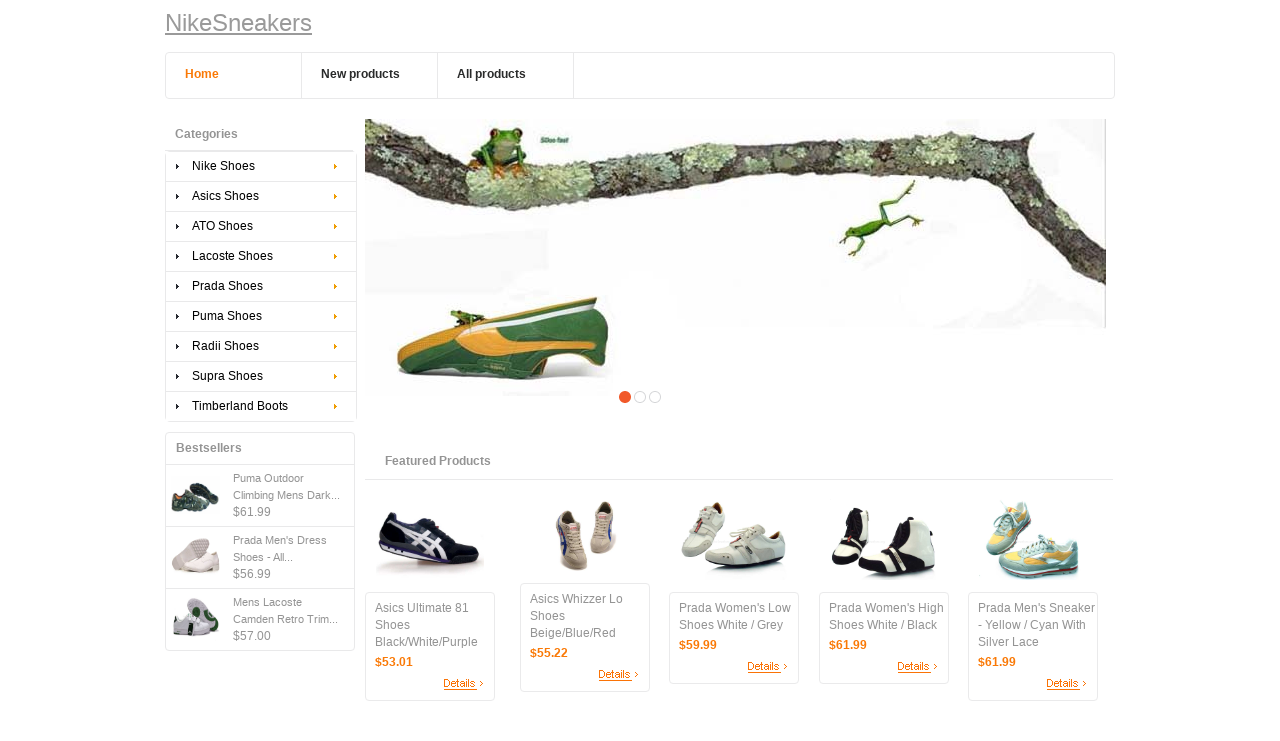

--- FILE ---
content_type: text/html
request_url: https://www.nikesneakers.org/
body_size: 5835
content:
<!DOCTYPE HTML>

<html dir="ltr" lang="en" xmlns="https://www.w3.org/1999/xhtml">
<head>
<title>About Index Info | nikesneakers</title><meta content="max-age=31536000; includeSubDomains; preload" http-equiv="Strict-Transport-Security"/><meta content="geolocation=(), microphone=(), camera=(), payment=(), autoplay=(), fullscreen=(self), display-capture=()" http-equiv="Permissions-Policy"/><meta content="strict-origin-when-cross-origin" http-equiv="Referrer-Policy"/><meta content="1; mode=block" http-equiv="X-XSS-Protection"/><meta content="SAMEORIGIN" http-equiv="X-Frame-Options"/><meta content="nosniff" http-equiv="X-Content-Type-Options"/><meta content="default-src 'self' https:; script-src 'self' 'unsafe-inline' https:; style-src 'self' 'unsafe-inline' https:; img-src 'self' data: https:; object-src 'none'; frame-ancestors 'self';" http-equiv="Content-Security-Policy"/><meta charset="UTF-8"/><meta content="width=device-width, initial-scale=1.0" name="viewport"/>
<link href="https://www.nikesneakers.org/" rel="canonical"/>
<meta content="cheap nike sneakers, Nike Sneakers Online, puma Shoes Sale, Cheap Prada Shoes" name="keywords"/>
<meta content="Offer cheap nike sneakers, Adidas, ATO, Lacoste, Asics,Puma, Prada Shoes Online Sale! Cheapest!" name="description"/>
<link href="/includes/templates/theme484/css/stylesheet.css" rel="stylesheet" type="text/css"/>
<link href="/includes/templates/theme484/css/stylesheet_boxes.css" rel="stylesheet" type="text/css"/>
<link href="/includes/templates/theme484/css/stylesheet_categories_menu.css" rel="stylesheet" type="text/css"/>
<link href="/includes/templates/theme484/css/stylesheet_css_buttons.css" rel="stylesheet" type="text/css"/>
<link href="/includes/templates/theme484/css/stylesheet_darkbox.css" rel="stylesheet" type="text/css"/>
<link href="/includes/templates/theme484/css/stylesheet_footer_menu.css" rel="stylesheet" type="text/css"/>
<link href="/includes/templates/theme484/css/stylesheet_main.css" rel="stylesheet" type="text/css"/>
<link href="/includes/templates/theme484/css/stylesheet_tm.css" rel="stylesheet" type="text/css"/>
<link href="/includes/templates/theme484/css/print_stylesheet.css" media="print" rel="stylesheet" type="text/css"/>
<script src="/includes/templates/theme484/jscript/jscript_jquery-1.4.min.js" type="text/javascript"></script>
<script src="/includes/templates/theme484/jscript/jscript_xdarkbox.js" type="text/javascript"></script>
<script src="/includes/templates/theme484/jscript/jscript_zjquery.faded.js" type="text/javascript"></script>
<script>
        $(function () {
            $("#faded").faded({
                speed: 1000,
                bigtarget: false,
                autoplay: 5000,
                autorestart: false,
                autopagination: true,
                crossfade: true
            });
        });
    </script>
</head>
<body id="indexBody"><h1 class="seo-h1-hidden" style="position: absolute; left: -9999px; width: 1px; height: 1px; overflow: hidden;">cheap nike sneakers online</h1>
<!-- ========== IMAGE BORDER TOP ========== -->
<div class="main-width">
<!-- ====================================== -->
<!-- ========== HEADER ========== -->
<div id="header">
<div class="wrapper">
<div class="left-head">
<div class="logo">
<!-- ========== LOGO ========== -->
<a href="/" style="font-size:24px;">NikeSneakers</a>
<!-- ========================== -->
</div>
</div>
</div>
<div class="wrapper box2">
<div class="menu">
<!-- ========== MENU ========== -->
<div id="navEZPagesTop">
<ul>
<li class="selected first">
<a href="/">
<span>
<span>Home</span>
</span>
</a>
</li>
<li class="">
<a href="/index_main_page-products_new.html">
<span>
<span>New products</span>
</span>
</a>
</li>
<li class="">
<a href="/index_main_page-products_all.html">
<span>
<span>All products</span>
</span>
</a>
</li>
</ul>
</div>
<!-- ========================== -->
</div>
</div>
</div>
<!-- ========== CATEGORIES TABS ========= -->
<!-- ==================================== -->
<!-- ============================ -->
<table border="0" cellpadding="0" cellspacing="0" id="contentMainWrapper" width="100%">
<tr>
<td id="column-left" style="width:188px;">
<div style="width:188px;">
<!--// bof: categoriescss //-->
<div class="box" id="categoriescss" style="width:188px;">
<div class="box-bottom">
<div class="box-top">
<div class="box-right">
<div class="box-left">
<div class="box-bottom-right">
<div class="box-bottom-left">
<div class="box-top-right">
<div class="box-top-left">
<div class="box-head">
                                                                Categories
                                                            </div>
<div class="box-body">
<div id="nav-cat">
<ul class="level1">
<li class="submenu">
<a href="/nike-shoes-c-754.html">Nike Shoes</a>
<ul class="level2">
<li class="submenu">
<a href="/nike-shoes-air-force-shoes-c-754_781.html">Air Force Shoes</a>
<ul class="level3">
<li><a href="/air-force-shoes-air-force-mens-c-754_781_829.html">Air Force Mens</a></li>
<li><a href="/air-force-shoes-air-force-womens-c-754_781_782.html">Air Force Womens</a></li>
</ul>
</li>
<li class="submenu">
<a href="/nike-shoes-air-max-2009-shoes-c-754_779.html">Air Max Shoes</a>
<ul class="level3">
<li><a href="/air-max-2009-shoes-air-max-2009-mens-c-754_779_828.html">Air Max Mens</a></li>
<li><a href="/air-max-2009-shoes-air-max-2009-womens-c-754_779_780.html">Air Max Womens</a></li>
</ul>
</li>
<li class="submenu">
<a href="/nike-shoes-air-max-2010-shoes-c-754_777.html">Air Max Shoes</a>
<ul class="level3">
<li><a href="/air-max-2010-shoes-air-max-2010-mens-c-754_777_827.html">Air Max Mens</a></li>
<li><a href="/air-max-2010-shoes-air-max-2010-womens-c-754_777_778.html">Air Max Womens</a></li>
</ul>
</li>
<li><a href="/nike-shoes-nike-acg-shoes-c-754_833.html">Nike ACG Shoes</a></li>
<li><a href="/nike-shoes-nike-air-mariah-2010-c-754_832.html">Nike Air Mariah</a></li>
<li class="submenu">
<a href="/nike-shoes-nike-air-max-247-c-754_774.html">Nike Air Max 24/7</a>
<ul class="level3">
<li class="submenu">
<a href="/nike-air-max-247-nike-air-max-2411-c-754_774_813.html">Nike Air Max 24/11</a>
<ul class="level4">
<li><a href="/nike-air-max-2411-mens-c-754_774_813_814.html">Mens</a></li>
</ul>
</li>
<li class="submenu">
<a href="/nike-air-max-247-nike-air-max-2414-c-754_774_815.html">Nike Air Max 24/14</a>
<ul class="level4">
<li><a href="/nike-air-max-2414-mens-c-754_774_815_816.html">Mens</a></li>
</ul>
</li>
<li class="submenu">
<a href="/nike-air-max-247-nike-air-max-2415-c-754_774_817.html">Nike Air Max 24/15</a>
<ul class="level4">
<li><a href="/nike-air-max-2415-mens-c-754_774_817_818.html">Mens</a></li>
</ul>
</li>
<li class="submenu">
<a href="/nike-air-max-247-nike-air-max-2416-c-754_774_819.html">Nike Air Max 24/16</a>
<ul class="level4">
<li><a href="/nike-air-max-2416-mens-c-754_774_819_820.html">Mens</a></li>
</ul>
</li>
<li class="submenu">
<a href="/nike-air-max-247-nike-air-max-2417-c-754_774_821.html">Nike Air Max 24/17</a>
<ul class="level4">
<li><a href="/nike-air-max-2417-mens-c-754_774_821_822.html">Mens</a></li>
</ul>
</li>
<li class="submenu">
<a href="/nike-air-max-247-nike-air-max-2418-c-754_774_823.html">Nike Air Max 24/18</a>
<ul class="level4">
<li><a href="/nike-air-max-2418-mens-c-754_774_823_824.html">Mens</a></li>
</ul>
</li>
<li class="submenu">
<a href="/nike-air-max-247-nike-air-max-2419-c-754_774_825.html">Nike Air Max 24/19</a>
<ul class="level4">
<li><a href="/nike-air-max-2419-mens-c-754_774_825_826.html">Mens</a></li>
</ul>
</li>
<li class="submenu">
<a href="/nike-air-max-247-nike-air-max-247-c-754_774_775.html">Nike Air Max 24/7</a>
<ul class="level4">
<li><a href="/nike-air-max-247-nike-air-max-247-womens-c-754_774_775_776.html">Nike Air Max 24/7 Womens</a></li>
</ul>
</li>
<li class="submenu">
<a href="/nike-air-max-247-nike-air-max-248-c-754_774_809.html">Nike Air Max 24/8</a>
<ul class="level4">
<li><a href="/nike-air-max-248-mens-c-754_774_809_810.html">Mens</a></li>
</ul>
</li>
<li class="submenu">
<a href="/nike-air-max-247-nike-air-max-249-c-754_774_811.html">Nike Air Max 24/9</a>
<ul class="level4">
<li><a href="/nike-air-max-249-mens-c-754_774_811_812.html">Mens</a></li>
</ul>
</li>
</ul>
</li>
<li class="submenu">
<a href="/nike-shoes-nike-air-presto-shoes-c-754_772.html">Nike Air Presto Shoes</a>
<ul class="level3">
<li><a href="/nike-air-presto-shoes-nike-air-presto-mens-c-754_772_808.html">Nike Air Presto Mens</a></li>
<li><a href="/nike-air-presto-shoes-nike-air-presto-womens-c-754_772_773.html">Nike Air Presto Womens</a></li>
</ul>
</li>
<li><a href="/nike-shoes-nike-air-rejuven-c-754_788.html">Nike Air Rejuven</a></li>
<li><a href="/nike-shoes-nike-air-validus-shoes-c-754_787.html">Nike Air Validus Shoes</a></li>
<li class="submenu">
<a href="/nike-shoes-nike-air-woven-shoes-c-754_806.html">Nike Air Woven Shoes</a>
<ul class="level3">
<li><a href="/nike-air-woven-shoes-nike-air-woven-mens-c-754_806_807.html">Nike Air Woven Mens</a></li>
</ul>
</li>
<li class="submenu">
<a href="/nike-shoes-nike-basketball-shoes-c-754_783.html">Nike Basketball Shoes</a>
<ul class="level3">
<li><a href="/nike-basketball-shoes-kobe-bryant-c-754_783_831.html">Kobe Bryant</a></li>
<li><a href="/nike-basketball-shoes-lebron-james-c-754_783_830.html">Lebron James</a></li>
<li><a href="/nike-basketball-shoes-nike-basketball-tracy-mcgrady-c-754_783_784.html">Nike Basketball Tracy McGrady</a></li>
</ul>
</li>
<li class="submenu">
<a href="/nike-shoes-nike-beach-shoes-c-754_770.html">Nike Beach Shoes</a>
<ul class="level3">
<li><a href="/nike-beach-shoes-nike-beach-mens-c-754_770_805.html">Nike Beach Mens</a></li>
<li><a href="/nike-beach-shoes-nike-beach-womens-c-754_770_771.html">Nike Beach Womens</a></li>
</ul>
</li>
<li class="submenu">
<a href="/nike-shoes-nike-boots-c-754_785.html">Nike Boots</a>
<ul class="level3">
<li><a href="/nike-boots-nike-high-boots-c-754_785_786.html">Nike High Boots</a></li>
</ul>
</li>
<li class="submenu">
<a href="/nike-shoes-nike-campus-shoes-c-754_803.html">Nike Campus Shoes</a>
<ul class="level3">
<li><a href="/nike-campus-shoes-nike-campus-mens-c-754_803_804.html">Nike Campus Mens</a></li>
</ul>
</li>
<li class="submenu">
<a href="/nike-shoes-nike-cortez-shoes-c-754_768.html">Nike Cortez Shoes</a>
<ul class="level3">
<li><a href="/nike-cortez-shoes-nike-cortez-mens-c-754_768_802.html">Nike Cortez Mens</a></li>
<li><a href="/nike-cortez-shoes-nike-cortez-womens-c-754_768_769.html">Nike Cortez Womens</a></li>
</ul>
</li>
<li class="submenu">
<a href="/nike-shoes-nike-dunk-shoes-c-754_766.html">Nike Dunk Shoes</a>
<ul class="level3">
<li><a href="/nike-dunk-shoes-nike-dunk-mens-c-754_766_801.html">Nike Dunk Mens</a></li>
<li><a href="/nike-dunk-shoes-nike-dunk-womens-c-754_766_767.html">Nike Dunk Womens</a></li>
</ul>
</li>
<li class="submenu">
<a href="/nike-shoes-nike-football-shoes-c-754_799.html">Nike Football Shoes</a>
<ul class="level3">
<li><a href="/nike-football-shoes-nike-football-mens-c-754_799_800.html">Nike Football Mens</a></li>
</ul>
</li>
<li class="submenu">
<a href="/nike-shoes-nike-free-shoes-c-754_764.html">Nike Free Shoes</a>
<ul class="level3">
<li><a href="/nike-free-shoes-nike-free-mens-c-754_764_798.html">Nike Free Mens</a></li>
<li><a href="/nike-free-shoes-nike-free-womens-c-754_764_765.html">Nike Free Womens</a></li>
</ul>
</li>
<li class="submenu">
<a href="/nike-shoes-nike-lengend-shoes-c-754_762.html">Nike Lengend Shoes</a>
<ul class="level3">
<li><a href="/nike-lengend-shoes-nike-lengend-mens-c-754_762_797.html">Nike Lengend Mens</a></li>
<li><a href="/nike-lengend-shoes-nike-lengend-womens-c-754_762_763.html">Nike Lengend Womens</a></li>
</ul>
</li>
<li class="submenu">
<a href="/nike-shoes-nike-new-fashion-c-754_761.html">Nike New Fashion</a>
<ul class="level3">
<li class="submenu">
<a href="/nike-new-fashion-nike-new-fashion-c-754_761_795.html">Nike New Fashion</a>
<ul class="level4">
<li><a href="/nike-new-fashion-mens-c-754_761_795_796.html">Mens</a></li>
</ul>
</li>
</ul>
</li>
<li class="submenu">
<a href="/nike-shoes-nike-running-shoes-c-754_759.html">Nike Running Shoes</a>
<ul class="level3">
<li><a href="/nike-running-shoes-nike-running-mens-c-754_759_794.html">Nike Running Mens</a></li>
<li><a href="/nike-running-shoes-nike-running-womens-c-754_759_760.html">Nike Running Womens</a></li>
</ul>
</li>
<li class="submenu">
<a href="/nike-shoes-nike-skateboarding-shoes-c-754_757.html">Nike Skateboarding Shoes</a>
<ul class="level3">
<li><a href="/nike-skateboarding-shoes-nike-skateboarding-mens-c-754_757_793.html">Nike Skateboarding Mens</a></li>
<li><a href="/nike-skateboarding-shoes-nike-skateboarding-womens-c-754_757_758.html">Nike Skateboarding Womens</a></li>
</ul>
</li>
<li><a href="/nike-shoes-nike-slipper-c-754_792.html">Nike Slipper</a></li>
<li class="submenu">
<a href="/nike-shoes-nike-zoom-shoes-c-754_790.html">Nike Zoom Shoes</a>
<ul class="level3">
<li><a href="/nike-zoom-shoes-nike-zoom-mens-c-754_790_791.html">Nike Zoom Mens</a></li>
</ul>
</li>
<li class="submenu">
<a href="/nike-shoes-nike-zvezdochka-shoes-c-754_755.html">Nike Zvezdochka Shoes</a>
<ul class="level3">
<li><a href="/nike-zvezdochka-shoes-nike-zvezdochka-mens-c-754_755_789.html">Nike Zvezdochka Mens</a></li>
<li><a href="/nike-zvezdochka-shoes-nike-zvezdochka-womens-c-754_755_756.html">Nike Zvezdochka Womens</a></li>
</ul>
</li>
</ul>
</li>
<li class="submenu">
<a href="/asics-shoes-c-571.html">Asics Shoes</a>
<ul class="level2">
<li class="submenu">
<a href="/asics-shoes-asics-gel-c-571_573.html">Asics Gel</a>
<ul class="level3">
<li><a href="/asics-gel-asics-gel-kinsei-2-c-571_573_574.html">Asics Gel Kinsei 2</a></li>
<li><a href="/asics-gel-asics-gel-lyte-iii-c-571_573_575.html">Asics Gel Lyte III</a></li>
<li><a href="/asics-gel-asics-gel-nimbus-c-571_573_576.html">Asics Gel Nimbus</a></li>
<li><a href="/asics-gel-asics-gel-running-c-571_573_577.html">Asics Gel Running</a></li>
<li><a href="/asics-gel-asics-gel-stratus-21-c-571_573_578.html">Asics Gel Stratus 2.1</a></li>
</ul>
</li>
<li class="submenu">
<a href="/asics-shoes-asics-mexico-c-571_579.html">Asics Mexico</a>
<ul class="level3">
<li><a href="/asics-mexico-asics-mexico-66-c-571_579_582.html">Asics Mexico 66</a></li>
<li><a href="/asics-mexico-asics-mexico-66-baja-c-571_579_580.html">Asics Mexico 66 Baja</a></li>
<li><a href="/asics-mexico-asics-mexico-66-lauta-c-571_579_581.html">Asics Mexico 66 Lauta</a></li>
<li><a href="/asics-mexico-asics-mexico-midrunner-c-571_579_583.html">Asics Mexico MidRunner</a></li>
</ul>
</li>
<li><a href="/asics-shoes-asics-mini-c-571_584.html">Asics Mini</a></li>
<li><a href="/asics-shoes-asics-new-arrival-c-571_572.html">Asics New Arrival</a></li>
<li><a href="/asics-shoes-asics-olympos-c-571_585.html">Asics Olympos</a></li>
<li class="submenu">
<a href="/asics-shoes-asics-onitsuka-c-571_586.html">Asics Onitsuka</a>
<ul class="level3">
<li><a href="/asics-onitsuka-asics-onitsuka-california-78-c-571_586_587.html">Asics Onitsuka California 78</a></li>
<li><a href="/asics-onitsuka-asics-onitsuka-x-tokidoki-fabre-c-571_586_588.html">Asics Onitsuka X Tokidoki Fabre</a></li>
</ul>
</li>
<li><a href="/asics-shoes-asics-revolve-le-c-571_589.html">Asics Revolve LE</a></li>
<li><a href="/asics-shoes-asics-rotation-77-c-571_590.html">Asics Rotation 77</a></li>
<li><a href="/asics-shoes-asics-suroingu-japan-ar-c-571_591.html">Asics Suroingu Japan Ar</a></li>
<li><a href="/asics-shoes-asics-tiger-coolidge-lo-c-571_592.html">Asics Tiger Coolidge Lo</a></li>
<li><a href="/asics-shoes-asics-tokidoki-mex-lo-c-571_593.html">Asics Tokidoki Mex Lo</a></li>
<li><a href="/asics-shoes-asics-top-seven-c-571_594.html">Asics Top Seven</a></li>
<li><a href="/asics-shoes-asics-ultimate-81-c-571_595.html">Asics Ultimate 81</a></li>
<li><a href="/asics-shoes-asics-whizzer-lo-c-571_596.html">Asics Whizzer Lo</a></li>
</ul>
</li>
<li class="submenu">
<a href="/ato-shoes-c-633.html">ATO Shoes</a>
<ul class="level2">
<li><a href="/ato-shoes-mens-ato-shoes-c-633_634.html">Men's ATO Shoes</a></li>
<li><a href="/ato-shoes-womens-ato-shoes-c-633_652.html">Women's ATO Shoes</a></li>
</ul>
</li>
<li class="submenu">
<a href="/lacoste-shoes-c-553.html">Lacoste Shoes</a>
<ul class="level2">
<li><a href="/lacoste-shoes-lacoste-2011-shoes-c-553_570.html">Lacoste Shoes</a></li>
<li><a href="/lacoste-shoes-lacoste-arixia-shoes-c-553_569.html">Lacoste Arixia Shoes</a></li>
<li><a href="/lacoste-shoes-lacoste-camden-shoes-c-553_568.html">Lacoste Camden Shoes</a></li>
<li><a href="/lacoste-shoes-lacoste-carnaby-shoes-c-553_567.html">Lacoste Carnaby Shoes</a></li>
<li><a href="/lacoste-shoes-lacoste-causal-shoes-c-553_566.html">Lacoste Causal Shoes</a></li>
<li><a href="/lacoste-shoes-lacoste-dunk-shoes-c-553_565.html">Lacoste Dunk Shoes</a></li>
<li><a href="/lacoste-shoes-lacoste-fabric-shoes-c-553_564.html">Lacoste fabric Shoes</a></li>
<li><a href="/lacoste-shoes-lacoste-graduat-shoes-c-553_563.html">Lacoste Graduat shoes</a></li>
<li><a href="/lacoste-shoes-lacoste-monster-shoes-c-553_562.html">Lacoste monster Shoes</a></li>
<li><a href="/lacoste-shoes-lacoste-observe-shoes-c-553_561.html">Lacoste Observe Shoes</a></li>
<li><a href="/lacoste-shoes-lacoste-prep-cb-shoes-c-553_560.html">Lacoste Prep CB Shoes</a></li>
<li><a href="/lacoste-shoes-lacoste-protect-shoes-c-553_559.html">Lacoste Protect Shoes</a></li>
<li><a href="/lacoste-shoes-lacoste-punch-shoes-c-553_558.html">Lacoste Punch Shoes</a></li>
<li><a href="/lacoste-shoes-lacoste-radiate-shoes-c-553_557.html">Lacoste Radiate Shoes</a></li>
<li><a href="/lacoste-shoes-lacoste-shua-shoes-c-553_556.html">Lacoste Shua Shoes</a></li>
<li><a href="/lacoste-shoes-lacoste-swerve-shoes-c-553_555.html">Lacoste Swerve Shoes</a></li>
<li><a href="/lacoste-shoes-lacoste-zepher-shoes-c-553_554.html">Lacoste Zepher Shoes</a></li>
</ul>
</li>
<li class="submenu">
<a href="/prada-shoes-c-597.html">Prada Shoes</a>
<ul class="level2">
<li><a href="/prada-shoes-prada-kids-shoes-c-597_606.html">Prada Kid's Shoes</a></li>
<li><a href="/prada-shoes-prada-mens-casual-shoes-c-597_605.html">Prada Men's Casual Shoes</a></li>
<li><a href="/prada-shoes-prada-mens-dress-shoes-c-597_604.html">Prada Men's Dress Shoes</a></li>
<li><a href="/prada-shoes-prada-mens-high-shoes-c-597_603.html">Prada Men's High Shoes</a></li>
<li><a href="/prada-shoes-prada-mens-low-shoes-c-597_602.html">Prada Men's Low Shoes</a></li>
<li><a href="/prada-shoes-prada-mens-slipper-c-597_601.html">Prada Men's Slipper</a></li>
<li><a href="/prada-shoes-prada-mens-sneakers-c-597_600.html">Prada Men's Sneakers</a></li>
<li><a href="/prada-shoes-prada-womens-high-shoes-c-597_599.html">Prada Women's High Shoes</a></li>
<li><a href="/prada-shoes-prada-womens-low-shoes-c-597_598.html">Prada Women's Low Shoes</a></li>
</ul>
</li>
<li class="submenu">
<a href="/puma-shoes-c-607.html">Puma Shoes</a>
<ul class="level2">
<li><a href="/puma-shoes-puma-ballerinas-c-607_608.html">Puma Ballerinas</a></li>
<li><a href="/puma-shoes-puma-boots-c-607_609.html">Puma Boots</a></li>
<li><a href="/puma-shoes-puma-california-c-607_610.html">Puma California</a></li>
<li><a href="/puma-shoes-puma-clyde-c-607_611.html">Puma Clyde</a></li>
<li><a href="/puma-shoes-puma-complete-c-607_612.html">Puma Complete</a></li>
<li><a href="/puma-shoes-puma-disc-c-607_613.html">Puma Disc</a></li>
<li><a href="/puma-shoes-puma-drift-cat-c-607_614.html">Puma Drift Cat</a></li>
<li><a href="/puma-shoes-puma-drifter-c-607_615.html">Puma Drifter</a></li>
<li><a href="/puma-shoes-puma-ducati-c-607_616.html">Puma Ducati</a></li>
<li><a href="/puma-shoes-puma-espera-c-607_617.html">Puma Espera</a></li>
<li><a href="/puma-shoes-puma-ferrari-c-607_618.html">Puma Ferrari</a></li>
<li><a href="/puma-shoes-puma-first-round-c-607_619.html">Puma First Round</a></li>
<li><a href="/puma-shoes-puma-fluxion-c-607_620.html">Puma Fluxion</a></li>
<li><a href="/puma-shoes-puma-football-shoes-c-607_621.html">Puma Football Shoes</a></li>
<li><a href="/puma-shoes-puma-future-cat-c-607_622.html">Puma Future Cat</a></li>
<li><a href="/puma-shoes-puma-lift-racer-c-607_623.html">Puma L.I.F.T. Racer</a></li>
<li><a href="/puma-shoes-puma-lazy-insect-c-607_624.html">Puma Lazy Insect</a></li>
<li><a href="/puma-shoes-puma-mihara-c-607_625.html">Puma Mihara</a></li>
<li><a href="/puma-shoes-puma-outdoor-c-607_626.html">Puma Outdoor</a></li>
<li><a href="/puma-shoes-puma-speed-cat-c-607_627.html">Puma Speed Cat</a></li>
</ul>
</li>
<li class="submenu">
<a href="/radii-shoes-c-628.html">Radii Shoes</a>
<ul class="level2">
<li class="submenu">
<a href="/radii-shoes-mens-radii-shoes-c-628_629.html">Men's Radii Shoes</a>
<ul class="level3">
<li><a href="/mens-radii-shoes-2011-new-arrival-c-628_629_630.html">New Arrival</a></li>
<li><a href="/mens-radii-shoes-radii-420-top-c-628_629_635.html">Radii 420 Top</a></li>
<li><a href="/mens-radii-shoes-radii-straight-jacket-c-628_629_636.html">Radii Straight Jacket</a></li>
<li><a href="/mens-radii-shoes-radii-strangler-c-628_629_637.html">Radii Strangler</a></li>
<li><a href="/mens-radii-shoes-radii-thriller-c-628_629_638.html">Radii Thriller</a></li>
<li><a href="/mens-radii-shoes-radii-timeless-deluxe-c-628_629_639.html">Radii Timeless Deluxe</a></li>
</ul>
</li>
<li><a href="/radii-shoes-womens-radii-shoes-c-628_653.html">Women's Radii Shoes</a></li>
</ul>
</li>
<li class="submenu">
<a href="/supra-shoes-c-631.html">Supra Shoes</a>
<ul class="level2">
<li><a href="/supra-shoes-kids-supra-shoes-c-631_632.html">Kids Supra Shoes</a></li>
<li class="submenu">
<a href="/supra-shoes-mens-supra-shoes-c-631_640.html">Men's Supra Shoes</a>
<ul class="level3">
<li><a href="/mens-supra-shoes-supra-bandit-mid-tops-c-631_640_641.html">Supra Bandit Mid Tops</a></li>
<li><a href="/mens-supra-shoes-supra-cuttler-c-631_640_642.html">Supra Cuttler</a></li>
<li><a href="/mens-supra-shoes-supra-muska-skytop-c-631_640_643.html">Supra Muska Skytop</a></li>
<li><a href="/mens-supra-shoes-supra-pilot-c-631_640_644.html">Supra Pilot</a></li>
<li><a href="/mens-supra-shoes-supra-shoes-2011-c-631_640_645.html">Supra Shoes</a></li>
<li><a href="/mens-supra-shoes-supra-skytop-ii-c-631_640_646.html">Supra Skytop II</a></li>
<li><a href="/mens-supra-shoes-supra-thunder-c-631_640_647.html">Supra Thunder</a></li>
<li><a href="/mens-supra-shoes-supra-tk-society-c-631_640_648.html">Supra TK Society</a></li>
<li><a href="/mens-supra-shoes-supra-vaider-c-631_640_649.html">Supra Vaider</a></li>
</ul>
</li>
<li class="submenu">
<a href="/supra-shoes-women-supra-shoes-c-631_650.html">Women Supra Shoes</a>
<ul class="level3">
<li><a href="/women-supra-shoes-supra-cuttler-c-631_650_651.html">Supra Cuttler</a></li>
<li><a href="/women-supra-shoes-supra-muska-skytop-c-631_650_654.html">Supra Muska Skytop</a></li>
<li><a href="/women-supra-shoes-supra-skytop-ii-c-631_650_655.html">Supra Skytop II</a></li>
<li><a href="/women-supra-shoes-supra-tk-society-c-631_650_656.html">Supra TK Society</a></li>
<li><a href="/women-supra-shoes-supra-vaider-c-631_650_657.html">Supra Vaider</a></li>
</ul>
</li>
</ul>
</li>
<li class="submenu">
<a href="/timberland-boots-c-666.html">Timberland Boots</a>
<ul class="level2">
<li><a href="/timberland-boots-timberland-2011-boots-c-666_667.html">Timberland Boots</a></li>
<li><a href="/timberland-boots-timberland-chukka-boots-c-666_668.html">Timberland Chukka Boots</a></li>
<li><a href="/timberland-boots-timberland-classic-boots-c-666_669.html">Timberland Classic Boots</a></li>
<li><a href="/timberland-boots-timberland-kids-boots-c-666_670.html">Timberland Kids Boots</a></li>
<li><a href="/timberland-boots-timberland-mens-6-inch-boots-c-666_671.html">Timberland Mens 6 Inch Boots</a></li>
<li><a href="/timberland-boots-timberland-mens-roll-top-boots-c-666_672.html">Timberland Mens Roll Top Boots</a></li>
<li><a href="/timberland-boots-timberland-womens-6-inch-boots-c-666_673.html">Timberland Womens 6 Inch Boots</a></li>
<li><a href="/timberland-boots-timberland-womens-roll-top-boots-c-666_674.html">Timberland Womens Roll Top Boots</a></li>
</ul>
</li>
</ul>
</div>
</div>
</div>
</div>
</div>
</div>
</div>
</div>
</div>
</div>
</div>
<!--// eof: categoriescss //-->
<!--// bof: bestsellers //-->
<div class="box" id="bestsellers" style="width:188px;">
<div class="box-bottom">
<div class="box-top">
<div class="box-right">
<div class="box-left">
<div class="box-bottom-right">
<div class="box-bottom-left">
<div class="box-top-right">
<div class="box-top-left">
<div class="box-head">
                                                                Bestsellers
                                                            </div>
<div class="box-body">
<div class="sideBoxContent" id="bestsellersContent">
<div class="wrapper">
<ol>
<li><table border="0" cellpadding="0" cellspacing="0" width="100%"><tr><td height="43" valign="bottom" width="43"><a href="/puma-outdoor-climbing-mens-dark-green-navy-p-12966.html"><img alt="Puma Outdoor Climbing Mens Dark Green Navy" height="42" loading="lazy" src="/images/product4/puma-outdoor-449.jpg" title=" Puma Outdoor Climbing Mens Dark Green Navy " width="42"/></a></td><td algin="left" height="43" style="padding:0px 5px 0px 5px;"><a href="/puma-outdoor-climbing-mens-dark-green-navy-p-12966.html">Puma Outdoor Climbing Mens Dark...</a><br/> $61.99</td></tr></table></li>
<li><table border="0" cellpadding="0" cellspacing="0" width="100%"><tr><td height="43" valign="bottom" width="43"><a href="/prada-mens-dress-shoes-all-white-patent-leather-with-rubber-sole-p-12387.html"><img alt="Prada Men's Dress Shoes - All White Patent Leather With Rubber Sole" height="32" loading="lazy" src="/images/product3/prada-mens-dress-shoes-911.jpg" title=" Prada Men's Dress Shoes - All White Patent Leather With Rubber Sole " width="42"/></a></td><td algin="left" height="43" style="padding:0px 5px 0px 5px;"><a href="/prada-mens-dress-shoes-all-white-patent-leather-with-rubber-sole-p-12387.html">Prada Men's Dress Shoes - All...</a><br/> $56.99</td></tr></table></li>
<li><table border="0" cellpadding="0" cellspacing="0" width="100%"><tr><td height="43" valign="bottom" width="43"><a href="/"><img alt="Mens Lacoste Camden Retro Trim shoes white/green" height="31" loading="lazy" src="/images/product1/lacoste-camden-66.jpg" title=" Mens Lacoste Camden Retro Trim shoes white/green " width="42"/></a></td><td algin="left" height="43" style="padding:0px 5px 0px 5px;"><a href="/">Mens Lacoste Camden Retro Trim...</a><br/> $57.00</td></tr></table></li>
</ol>
</div>
</div>
</div>
</div>
</div>
</div>
</div>
</div>
</div>
</div>
</div>
</div>
<!--// eof: bestsellers //-->
</div>
</td>
<td id="column-center" valign="top">
<div class="banners" id="faded">
<div>
<div>
<!-- BOF- BANNER #1 display -->
<div id="bannerOne"><img alt="Puma Snerkers Sale" height="277" loading="lazy" src="/images/banner1.jpg" title=" Puma Snerkers Sale " width="741"/></div>
<!-- EOF- BANNER #1 display -->
</div>
<div>
<!-- BOF- BANNER #2 display -->
<div id="bannerTwo"><img alt="Prada Sneakers sale" height="277" loading="lazy" src="/images/banner2.jpg" title=" Prada Sneakers sale " width="741"/></div>
<!-- EOF- BANNER #2 display -->
</div>
<div>
<!-- BOF- BANNER #3 display -->
<div id="bannerThree"><img alt="Nike Snerkers Sale" height="277" loading="lazy" src="/images/banner3.jpg" title=" Nike Snerkers Sale " width="741"/></div>
<!-- EOF- BANNER #3 display -->
</div>
</div>
</div>
<div class="banner-hor">
<!-- BOF- BANNER #4 display -->
<!-- EOF- BANNER #4 display -->
</div>
<div class="column-center-padding">
<!--content_center-->
<!-- bof breadcrumb -->
<!-- eof breadcrumb -->
<!-- bof upload alerts -->
<!-- eof upload alerts -->
<div class="centerColumn" id="indexDefault">
<!-- deprecated - to use uncomment this section
                            <div id="" class="content">This is the main define statement for the page for english when no template defined file exists. It is located in: <strong>/includes/languages/english/index.php</strong></div>
                            -->
<!-- deprecated - to use uncomment this section
                            <div id="" class="content">Define your main Index page copy here.</div>
                            -->
<div id="indexDefaultMainContent"></div>
<!-- bof: featured products  -->
<div class="centerBoxWrapper" id="featuredProducts">
<h2 class="centerBoxHeading">Featured Products</h2>
<div class="centerBoxContentsFeatured centeredContent back" style="width:20%;">
<div class="product-col">
<div class="img">
<a href="/"><img alt="Asics Ultimate 81 Shoes Black/White/Purple" height="81" loading="lazy" src="/images/product2/asics-ultimate-81-227.jpg" title=" Asics Ultimate 81 Shoes Black/White/Purple " width="108"/></a>
</div>
<div class="prod-info">
<a class="name" href="/">Asics Ultimate 81 Shoes Black/White/Purple</a>
<div class="wrapper">
<div class="price">
<strong>$53.01</strong>
</div>
<div class="wrapper btn">
<div class="button2"><a href="/"><img alt="Go To This Product's Detailed Information" height="17" loading="lazy" src="/includes/templates/theme484/buttons/english/button_goto_prod_details.gif" title=" Go To This Product's Detailed Information " width="48"/></a></div>
</div>
</div>
</div>
</div>
</div>
<div class="centerBoxContentsFeatured centeredContent back" style="width:20%;">
<div class="product-col" style="margin-left:5px;">
<div class="img">
<a href="/"><img alt="Asics Whizzer Lo Shoes Beige/Blue/Red" height="72" loading="lazy" src="/images/product2/asics-whizzer-lo-229.jpg" title=" Asics Whizzer Lo Shoes Beige/Blue/Red " width="108"/></a>
</div>
<div class="prod-info">
<a class="name" href="/">Asics Whizzer Lo Shoes Beige/Blue/Red</a>
<div class="wrapper">
<div class="price">
<strong>$55.22</strong>
</div>
<div class="wrapper btn">
<div class="button2"><a href="/"><img alt="Go To This Product's Detailed Information" height="17" loading="lazy" src="/includes/templates/theme484/buttons/english/button_goto_prod_details.gif" title=" Go To This Product's Detailed Information " width="48"/></a></div>
</div>
</div>
</div>
</div>
</div>
<div class="centerBoxContentsFeatured centeredContent back" style="width:20%;">
<div class="product-col" style="margin-left:5px;">
<div class="img">
<a href="/"><img alt="Prada Women's Low Shoes White / Grey" height="81" loading="lazy" src="/images/product3/prada-womens-low-shoes-1522.jpg" title=" Prada Women's Low Shoes White / Grey " width="108"/></a>
</div>
<div class="prod-info">
<a class="name" href="/">Prada Women's Low Shoes White / Grey</a>
<div class="wrapper">
<div class="price">
<strong>$59.99</strong>
</div>
<div class="wrapper btn">
<div class="button2"><a href="/"><img alt="Go To This Product's Detailed Information" height="17" loading="lazy" src="/includes/templates/theme484/buttons/english/button_goto_prod_details.gif" title=" Go To This Product's Detailed Information " width="48"/></a></div>
</div>
</div>
</div>
</div>
</div>
<div class="centerBoxContentsFeatured centeredContent back" style="width:20%;">
<div class="product-col" style="margin-left:5px;">
<div class="img">
<a href="/"><img alt="Prada Women's High Shoes White / Black" height="81" loading="lazy" src="/images/product3/prada-womens-high-shoes-1493.jpg" title=" Prada Women's High Shoes White / Black " width="108"/></a>
</div>
<div class="prod-info">
<a class="name" href="/">Prada Women's High Shoes White / Black</a>
<div class="wrapper">
<div class="price">
<strong>$61.99</strong>
</div>
<div class="wrapper btn">
<div class="button2"><a href="/"><img alt="Go To This Product's Detailed Information" height="17" loading="lazy" src="/includes/templates/theme484/buttons/english/button_goto_prod_details.gif" title=" Go To This Product's Detailed Information " width="48"/></a></div>
</div>
</div>
</div>
</div>
</div>
<div class="centerBoxContentsFeatured centeredContent back" style="width:20%;">
<div class="product-col" style="margin-left:5px;">
<div class="img">
<a href="/"><img alt="Prada Men's Sneaker - Yellow / Cyan With Silver Lace" height="81" loading="lazy" src="/images/product3/prada-mens-sneakers-1132.jpg" title=" Prada Men's Sneaker - Yellow / Cyan With Silver Lace " width="108"/></a>
</div>
<div class="prod-info">
<a class="name" href="/">Prada Men's Sneaker - Yellow / Cyan With Silver Lace</a>
<div class="wrapper">
<div class="price">
<strong>$61.99</strong>
</div>
<div class="wrapper btn">
<div class="button2"><a href="/"><img alt="Go To This Product's Detailed Information" height="17" loading="lazy" src="/includes/templates/theme484/buttons/english/button_goto_prod_details.gif" title=" Go To This Product's Detailed Information " width="48"/></a></div>
</div>
</div>
</div>
</div>
</div>
<br class="clearBoth"/>
<div class="centerBoxContentsFeatured centeredContent back" style="width:20%;">
<div class="product-col">
<div class="img">
<a href="/"><img alt="Prada Men's Slipper - Black with Red Line in I-shaped and White Brand" height="72" loading="lazy" src="/images/product3/prada-mens-slipper-1119.jpg" title=" Prada Men's Slipper - Black with Red Line in I-shaped and White Brand " width="108"/></a>
</div>
<div class="prod-info">
<a class="name" href="/">Prada Men's Slipper - Black with Red Line in I-shaped and White Brand</a>
<div class="wrapper">
<div class="price">
<strong>$49.99</strong>
</div>
<div class="wrapper btn">
<div class="button2"><a href="/"><img alt="Go To This Product's Detailed Information" height="17" loading="lazy" src="/includes/templates/theme484/buttons/english/button_goto_prod_details.gif" title=" Go To This Product's Detailed Information " width="48"/></a></div>
</div>
</div>
</div>
</div>
</div>
<div class="centerBoxContentsFeatured centeredContent back" style="width:20%;">
<div class="product-col" style="margin-left:5px;">
<div class="img">
<a href="/"><img alt="Prada Men's Low Shoes - White / Grey with Red Line and White Brand" height="81" loading="lazy" src="/images/product3/prada-mens-low-shoes-1027.jpg" title=" Prada Men's Low Shoes - White / Grey with Red Line and White Brand " width="108"/></a>
</div>
<div class="prod-info">
<a class="name" href="/">Prada Men's Low Shoes - White / Grey with Red Line and White Brand</a>
<div class="wrapper">
<div class="price">
<strong>$69.99</strong>
</div>
<div class="wrapper btn">
<div class="button2"><a href="/"><img alt="Go To This Product's Detailed Information" height="17" loading="lazy" src="/includes/templates/theme484/buttons/english/button_goto_prod_details.gif" title=" Go To This Product's Detailed Information " width="48"/></a></div>
</div>
</div>
</div>
</div>
</div>
<div class="centerBoxContentsFeatured centeredContent back" style="width:20%;">
<div class="product-col" style="margin-left:5px;">
<div class="img">
<a href="/"><img alt="Prada Men's High Shoes - Sliver Leather / Ice White with Dark Grey Sole" height="81" loading="lazy" src="/images/product3/prada-mens-high-shoes-960.jpg" title=" Prada Men's High Shoes - Sliver Leather / Ice White with Dark Grey Sole " width="108"/></a>
</div>
<div class="prod-info">
<a class="name" href="/">Prada Men's High Shoes - Sliver Leather / Ice White with Dark Grey Sole</a>
<div class="wrapper">
<div class="price">
<strong>$71.99</strong>
</div>
<div class="wrapper btn">
<div class="button2"><a href="/"><img alt="Go To This Product's Detailed Information" height="17" loading="lazy" src="/includes/templates/theme484/buttons/english/button_goto_prod_details.gif" title=" Go To This Product's Detailed Information " width="48"/></a></div>
</div>
</div>
</div>
</div>
</div>
<div class="centerBoxContentsFeatured centeredContent back" style="width:20%;">
<div class="product-col" style="margin-left:5px;">
<div class="img">
<a href="/"><img alt="Prada Men's Dress Shoes - Grey Leather With &quot;PRADA&quot; Logo" height="81" loading="lazy" src="/images/product3/prada-mens-dress-shoes-929.jpg" title=" Prada Men's Dress Shoes - Grey Leather With &quot;PRADA&quot; Logo " width="108"/></a>
</div>
<div class="prod-info">
<a class="name" href="/">Prada Men's Dress Shoes - Grey Leather With "PRADA" Logo</a>
<div class="wrapper">
<div class="price">
<strong>$56.99</strong>
</div>
<div class="wrapper btn">
<div class="button2"><a href="/"><img alt="Go To This Product's Detailed Information" height="17" loading="lazy" src="/includes/templates/theme484/buttons/english/button_goto_prod_details.gif" title=" Go To This Product's Detailed Information " width="48"/></a></div>
</div>
</div>
</div>
</div>
</div>
<div class="centerBoxContentsFeatured centeredContent back" style="width:20%;">
<div class="product-col" style="margin-left:5px;">
<div class="img">
<a href="/"><img alt="Prada Men's Casual Shoes - Black With White &quot;Prada&quot; Logo" height="81" loading="lazy" src="/images/product3/prada-mens-casual-shoes-840.jpg" title=" Prada Men's Casual Shoes - Black With White &quot;Prada&quot; Logo " width="108"/></a>
</div>
<div class="prod-info">
<a class="name" href="/">Prada Men's Casual Shoes - Black With White "Prada" Logo</a>
<div class="wrapper">
<div class="price">
<strong>$59.99</strong>
</div>
<div class="wrapper btn">
<div class="button2"><a href="/"><img alt="Go To This Product's Detailed Information" height="17" loading="lazy" src="/includes/templates/theme484/buttons/english/button_goto_prod_details.gif" title=" Go To This Product's Detailed Information " width="48"/></a></div>
</div>
</div>
</div>
</div>
</div>
<br class="clearBoth"/>
</div>
<!-- eof: featured products  -->
</div>
<div class="clear"></div>
<!--eof content_center-->
</div>
</td>
</tr>
</table>
<!-- ========== FOOTER ========== -->
<div id="footer">
<div class="wrapper">
<div class="footer-menu">
<!-- ========== MENU ========== -->
<a href="/">Home</a>
                       |   
                    <a href="/index_main_page-products_new.html">New products</a>
                       |   
                    <a href="/index_main_page-products_all.html">All products</a>
                       |   
                    <a href="/sitemap.html">Site Map</a>
<!-- ========================== -->
</div>
<div class="copyright">
<!-- ========== COPYRIGHT ========== -->
                    © Copyright. 2025. NikeSneakers. All Rights Reserved.
                    <!-- =============================== -->
</div>
</div>
</div>
<!-- ============================ -->
<!--bof- parse time display -->
<!--eof- parse time display -->
<!-- BOF- BANNER #6 display -->
<!-- EOF- BANNER #6 display -->
<!-- ========== IMAGE BORDER BOTTOM ========== -->
</div>
<!-- ========================================= -->
</body>
</html>

--- FILE ---
content_type: text/css
request_url: https://www.nikesneakers.org/includes/templates/theme484/css/stylesheet.css
body_size: 2892
content:
a img {border: none; }

a, #navEZPagesTOC ul li a {
        color:#949494;
        text-decoration:none;
        }
 
a:hover, #navEZPagesTOC ul li a:hover, #navMain ul li a:hover, #navSupp ul li a:hover, #navCatTabs ul li a:hover {

        }

h4, h5, h6, LABEL, h4.optionName, LEGEND, ADDRESS, .sideBoxContent, .larger{
        
        }

.attribsSelect{ padding:0 5px 0 0;}

.biggerText {

        }

#gender-male, #gender-female, #email-format-text{ margin-left:8px;}
.information{ padding:8px 0 0 16px;}

CODE {
        font-family:Arial, Helvetica, sans-serif; font-size:12px; line-height:17px;
        }

FORM, SELECT, INPUT {
       
        }
FORM	{margin:0px; padding:0px;}

TEXTAREA {
        margin: auto;
        display: block;
        width: 95%;
        }

input:focus, select:focus, textarea:focus {

        }

FIELDSET {
        padding: 0.5em;
        margin: 0.5em 0em;
		border:1px solid #E1E1E1;
        }

LEGEND {
        font-weight: bold; padding:0 5px; color:#949494;
        }

LABEL, h4.optionName {
        
        }

LABEL.checkboxLabel, LABEL.radioButtonLabel {
		margin-left:5px;
        }

#logo, .centerBoxContents, .specialsListBoxContents, .categoryListBoxContents, .centerBoxContentsAlsoPurch, .attribImg {
        float: left;
        }

LABEL.inputLabel {
		width:9em;
        float: left;
		padding-left:10px;
		margin:5px 0;
		padding-right:10px;
        }

LABEL.inputLabelPayment {
        width: 15em;
        float: left;
		padding:4px 0 4px 0;
        }

LABEL.selectLabel, LABEL.switchedLabel, LABEL.uploadsLabel  {
        width: 12em;
        float: left;
        }

P, ADDRESS {
        padding: 0.5em;
        }
#contactUsNoticeContent{ border-top:solid 1px #e5e5e5; margin:15px 0 0; padding:15px 0 20px 7px;}

ADDRESS {
        font-style: normal;
        }

.clearBoth {
        clear: both;
        }

HR {
	color:#C1C1C1;
	border:0; border-top:1px solid #E1E1E1;
	margin:5px 0px;
}

/*warnings, errors, messages*/
.messageStackWarning, .messageStackError, .messageStackSuccess, .messageStackCaution {
        line-min-height: 1.8em;
        padding: 0.2em;
        
        }

.messageStackWarning, .messageStackError {
        color:#FF0000; 
        }

.messageStackSuccess {
        background-color: #F1F6E6;
        color:#949494;
        }

.messageStackCaution {
        background-color: #FFFF66;
        color:#949494;
        }

/*wrappers - page or section containers*/
#mainWrapper {
        text-align: left;
        vertical-align: top;
        }

#headerWrapper, #contentMainWrapper, #logoWrapper, #cartBoxListWrapper, #ezPageBoxList, #cartBoxListWrapper ul, #ezPageBoxList ul, #mainWrapper, #popupAdditionalImage, #popupImage {
        }

#navColumnOneWrapper, #navColumnTwoWrapper, #mainWrapper {
       
        } 

#tagline {
        color:#949494; margin-top:10px;
        font-size: 12px;
        text-align : center;
        vertical-align: middle;
        }

#sendSpendWrapper {
        border: 1px solid #cacaca;
        float: right;
        margin: 0em 0em 1em 1em;
        }

.floatingBox, #accountLinksWrapper, #sendSpendWrapper, #checkoutShipto, #checkoutBillto, #navEZPagesTOCWrapper {
        margin: 0;
		color:#949494;
        }
.floatingBox a {color:#949494;}
#productDetailsList li a{ color:#949494;}
#productDetailsList li { color:#949494;}
.wrapperAttribsOptions { display:block;
        margin: 0.3em 0em;
        }

/*navigation*/
#sorter {margin:0;}
	#sorter label{ font-weight:bold; color:#fff;}

.navSplitPagesResult { margin:0 10px 17px 0px;}
.navSplitPagesLinks{ margin:0 0 10px 0;}
.navSplitPagesLinks a {display:inline-block; background:#fefefe; padding:3px 8px; color:#3e3e3e; border-radius:10px; -moz-border-radius:10px; text-decoration:none; border:1px solid #949494;}
	.navSplitPagesLinks a:hover{  border:1px solid #fa7906;}
	.navSplitPagesLinks strong{  display:inline-block; background:#fa7906; border:1px solid #fff;  padding:4px 9px; color:#fff;  border-radius:10px; -moz-border-radius:10px;}

.navSplitPagesResult a {color:#161616;}

.navNextPrevList {
        display: inline;
        white-space: nowrap;
        margin:0px 2px 3px 0px;
        list-style-type: none;
        }
		

.navNextPrevWrapper {margin:0px 10px 5px 10px; padding:15px 0px; }
.navNextPrevCounter {
        margin: 0em;
		padding:7px 0 0px;
		color:#000;
		display:inline-block;
        }


#navMainWrapper, #navSuppWrapper, #navCatTabsWrapper {
       
        }

#navMain ul, #navSupp ul, #navCatTabs ul  {
        margin: 0;
        padding:  0.5em 0em;
        list-style-type: none;
        text-align: center;
        line-min-height: 1.5em;
        }

#navMain ul li, #navSupp ul li, #navCatTabs ul li {
       
        }

#navMain ul li a, #navSupp ul li a, #navCatTabs ul li a {
      
        }

#navEZPagesTOCWrapper {
        font-weight: bold; float:inherit;
        min-height: 1%;
		padding:0.5em;
		margin:5px 0px;
        border: 1px solid #E1E1E1;
        }

#navEZPagesTOC ul {
        margin: 0;
        padding:  0.5em 0em;
        list-style-type: none;
        line-min-height: 1.5em;
        }

#navEZPagesTOC ul li {
        white-space: nowrap;
        }

#navEZPagesTOC ul li a {
        padding: 0em 0.5em;
        margin: 0;
        }

#navMainSearch, #navCategoryIcon {
        margin:5px 5px 0 0px;
        }



#navEZPagesTop {
        
        }


/*The main content classes*/
#contentColumnMain, #navColumnOne, #navColumnTwo, .centerBoxContents, .specialsListBoxContents, .categoryListBoxContents, .additionalImages, .centerBoxContentsSpecials, .centerBoxContentsAlsoPurch, .centerBoxContentsFeatured, .centerBoxContentsNew, .alert {
        vertical-align: top;
        }

/*.content,*/ #productDescription, .shippingEstimatorWrapper {
        /*font-size: 1.2em;*/
        /*padding: 0.5em;*/
        }
.content{ margin-bottom:10px;}

.alert{ font-size:11px; color:#a3a3a3; margin-left:0.5em; margin-right:5px;}
.advisory {}
.important {
        font-weight: bold;
		margin:5px;
        }
.notice {}
.rating{}
.gvBal {
        float: right;
        }
#bannerOne, #bannerTwo,  #bannerThree,  #bannerFour,  #bannerFive,  #bannerSix {
        padding: 0em;
        }

.smallText, #siteinfoLegal, #siteinfoCredits, #siteinfoStatus, #siteinfoIP {
        font-size: 0.9em;
        }

/*Shopping Cart Display*/

.tableHeading TH {

        }

.tableHeading, #cartSubTotal { 
      
	  }


.tableRow, .tableHeading, #cartSubTotal {
        min-height: 2.2em;
        }

.cartUnitDisplay, .cartTotalDisplay {
        text-align: right;
        padding-right: 0.2em;
        }

#scUpdateQuantity {
        width: 2em;
        }

.cartQuantity {
        width: 4.7em;
        }

.cartNewItem {
        color:#949494;
        position: relative;  /*do not remove-fixes stupid IEbug*/
        }

.cartOldItem {
        /*do not remove-fixes stupid IEbug*/
        }

.cartBoxTotal {
        text-align: right;
        font-weight: bold;
        }

.cartRemoveItemDisplay {
        width: 3.5em;
        }

#cartAttribsList {
        margin-left: 1em;
        }

#mediaManager {
width: 50%; 
margin: 0.2em;
padding: 0.5em;
}


#cartBoxListWrapper ul, #ezPageBoxList ul {
        list-style-type: none;
        }

#ezPageBoxList li, .cartBoxTotal {
        margin: 0;
        padding: 0.2em 0em;
        } 

.totalBox {
        width: 5.5em;
        text-align: right;
        padding: 0.2em;
		color:#fa7906;
	font-weight:bold;
	font-size:12px;
	line-height:12px;
        }

.lineTitle, .amount {
        text-align: right;
        padding: 0.2em;
        }

.amount {
        width: 5.5em;
        }

/*Image Display*/


.categoryIcon {}
#cartImage {
        margin: 0.5em 1em;
        }

/*Attributes*/
.attribImg {
        width: 20%;
        margin: 0.3em 0em;
}

.attributesComments {}

/*list box contents*/
.centerBoxContents, .specialsListBoxContents, .categoryListBoxContents, .additionalImages, .centerBoxContentsSpecials, .centerBoxContentsAlsoPurch, .centerBoxContentsFeatured, .centerBoxContentsNew {

        }

/*sideboxes*/
.columnLeft {}
.columnRight {}






.sideBoxContent {
        }



.rightBoxHeading {
        margin: 0em;
        background-color: #663366;
        padding: 0.2em 0em;
        }

h3.leftBoxHeading a:hover {
        color: #FFFF33;
        text-decoration: none;
        } 

h3.rightBoxHeading a:hover {
        color: #FF0000;
        text-decoration: none;
        }

.rightBoxContent {
        margin-bottom: 1em;
        }

.centeredContent, TH, #cartEmptyText, #cartBoxGVButton, #navCatTabsWrapper, #navEZPageNextPrev, #bannerOne, #bannerTwo,  #bannerThree,  #bannerFour,  #bannerFive,  #bannerSix, #siteinfoLegal, #siteinfoCredits, #siteinfoStatus, #siteinfoIP, .center, .cartRemoveItemDisplay, .cartQuantityUpdate, .cartQuantity, #cartBoxGVBalance, .leftBoxHeading, .centerBoxHeading,.rightBoxHeading, .productListing-data, .accountQuantityDisplay, .ratingRow, LABEL#textAreaReviews, #productMainImage, #reviewsInfoDefaultProductImage, #productReviewsDefaultProductImage, #reviewWriteMainImage, .centerBoxContents, .specialsListBoxContents, .categoryListBoxContents, .additionalImages, .centerBoxContentsSpecials, .centerBoxContentsAlsoPurch, .centerBoxContentsFeatured, .centerBoxContentsNew, .gvBal, .attribImg {

       width:auto;
        }
.categoryListBoxContents a {text-decoration:none; color:#C00505; text-transform:uppercase; text-align:center;}

.cartTotalsDisplay{

}


#bannerboxHeading {
        background-color: #0000CC;
}

#upProductsHeading {
        text-align: left;
        }

#upDateHeading {
        text-align: right;
        }

/*misc*/
.back {
        float: left;
        }

.forward {
        float: right;
        }

.bold {
        font-weight: bold;
        }

.rowOdd {
        
        min-height: 1.5em;
        vertical-align: top;
        }

.rowEven { padding:5px 5px 5px 5px;
        
        min-height: 1.5em;
        vertical-align: top;
        }

CAPTION {
        /*display: none;*/
        }

#myAccountGen li, #myAccountNotify li {
        margin: 0;
        } 

.accountTotalDisplay, .accountTaxDisplay {
        width: 20%;
        text-align: right;
        /*vertical-align: top*/
        }

.accountQuantityDisplay {
        width: 10%;
        vertical-align: top
        }

TR.tableHeading {
        min-height: 2em;
        }

#siteMapList {
        width: 90%;
        float: right;
        }
#siteMapList ul{ list-style:circle;}

.ratingRow {
        margin: 1em 0em 1.5em 0em;
        }

LABEL#textAreaReviews {
        font-weight: normal;
        }


/*!!!!!!!!!*/
#gvFaqDefaultMainContent{margin:10px 15px 0 5px;}
#gvFaqDefaultContent{ padding:10px 0; color:#000; border-top:solid 1px #eceaea;}
#reviewsDefaultNoReviews{margin:0 5px 5px 5px;}
#createAcctSuccessMainContent{ margin:5px;}

.main_block {margin:20px;}

.ee	{text-decoration:line-through;}






/*  --------------- PRICES ---------------  */

.normalprice, .productSpecialPriceSale {
        
}
		
.normalprice {
	color:#fa7906;
	font-weight:normal;
	font-size:12px;
	text-decoration:line-through;
	line-height:12px;
	padding-right:10px;
}

.productSpecialPrice, .productSalePrice, .productSpecialPriceSale {color:#fa7906;
	font-weight:bold;
	font-size:12px;
	line-height:12px;}

.productSpecialPriceSale {
	text-decoration:line-through;
}
		
.productPriceDiscount {color:#373737; font-size:12px;}




/*  --------------- BUTTONS ---------------  */

.buttonRow, .buttonRow2 { 
		margin:0;
		padding:7px 0;
}

.buttonRow input, .buttonRow2 input, .buttonRow3 input {border:none; padding:0; background:none;}

--- FILE ---
content_type: text/css
request_url: https://www.nikesneakers.org/includes/templates/theme484/css/stylesheet_boxes.css
body_size: 1328
content:
/* ----------------------- BOXES ------------------------- */

.box {margin-bottom:10px;}

.box-head {
	color:#949494;
	font-size:12px;
	line-height:12px;
	font-weight:bold;
	border-bottom:1px solid #e9e9ea;
	padding:9px 0 10px 10px;
}
.box-head a {
	color:#fff;
	text-decoration:none;
}
.box-head a:hover {
	text-decoration:underline;
}

.box-body {}

.box-body ul {margin:0; padding:0; list-style:none;}
.box-body ul li {
	border-top:1px solid #e9e9ea;
	padding-left:10px;
}
.box-body ul li:first-child{
	border:none;
}
.box-body ul li a {
	color:#a9aaaa;
	font-size:12px;
	line-height:29px;
	text-decoration:none;
	display:block;
	background:url(../images/marker2.gif) no-repeat 0;
	padding-left:16px;
}
.box-body ul li a:hover {
	color:#fa7906;
}
.box-body ul li:hover{
	background:#f9f9fa;
}
.box-body ul li.category-products a:hover,
.box-body ul li .category-subs-parent-selected,
.box-body ul li .category-subs-selected{
	color:#fa7906;
}


.box-body ol {margin:0; padding:0; list-style:none;}
.box-body ol li {
	border-top:1px solid #e9e9ea;
	display:block;
	overflow:hidden;
	padding:5px;
}
.box-body ol li:hover{
	background:#f9f9fa;
	cursor:pointer;
}
.box-body ol li:first-child{
	border:none;
}
.box-body ol li a {
	text-decoration:none;
	color:#949494;
	font-size:11px;
	line-height:15px;
}
.box-body ol li a img{
	width:49px;
	height:49px;
	float:left;
	margin-right:8px;
}
.box-body ol li a:hover {}


/* ----------------------- LISTING BOXES ------------------------- */


#categories {
	border:1px solid #e9e9ea;
	border-radius:4px;
	-moz-border-radius:4px;
	-webkit-border-radius:4px;
	position:relative;
}
#moreinformation {
	border:1px solid #e9e9ea;
	border-radius:4px;
	-moz-border-radius:4px;
	-webkit-border-radius:4px;
	position:relative;
}
#information {
	border:1px solid #e9e9ea;
	border-radius:4px;
	-moz-border-radius:4px;
	-webkit-border-radius:4px;
	position:relative;
}
#bestsellers {
	border:1px solid #e9e9ea;
	border-radius:4px;
	-moz-border-radius:4px;
	-webkit-border-radius:4px;
	position:relative;
}


#ezpages {border:1px solid #e9e9ea;
	border-radius:4px;
	-moz-border-radius:4px;
	-webkit-border-radius:4px;
	position:relative;}


#orderhistory {
	border:1px solid #e9e9ea;
	border-radius:4px;
	-moz-border-radius:4px;
	-webkit-border-radius:4px;
	position:relative;
}
#orderhistory .box-body img {background:#FFFFFF; padding:2px; border:1px solid #AAAAAA; vertical-align:middle; margin:2px 0px 2px 0px;}
#orderhistory .no-bg{ background:none; padding:0;}
#orderhistory a{ display:inline;}
#orderhistory li{
	cursor:pointer;
}
#orderhistory li a{
	background:none;
	padding:0;
}
#orderhistory li a:hover{
	color:#949494;
}

/* ----------------------- BANNER BOXES ------------------------- */

#bannerbox {}

#bannerbox2 {}

#bannerboxall {}
#bannerboxall .box-head{
	display:none;
}
#bannerboxall a{
	display:block;
	margin-bottom:10px;
}


/* ----------------------- PRODUCT BOXES ------------------------- */

#featured a img, 
#whatsnew a img, 
#specials a img, 
#reviews a img, 
#manufacturerinfo img, 
#productnotifications img {margin:0 0 8px;}

#reviews img {margin:5px 0 0;}



#featured {
	border:1px solid #e9e9ea;
	border-radius:4px;
	-moz-border-radius:4px;
	-webkit-border-radius:4px;
	position:relative;
	background:url(../images/boxbg-2.gif) repeat-x left top;
	padding-bottom:12px;
}
#featured .box-head{
	padding-top:10px;
	padding-left:11px;
}
#featured .img{
	text-align:center;
	padding:20px 0 12px 0;
}
#featured .img img{
	height:100px;
	width:100px;
}
#featured .name{
	color:#949494;
	font-size:12px;
	line-height:17px;
	font-weight:normal;
	padding-left:12px;
	float:left;
	overflow:hidden;
}
#featured .box-body .price{
	padding:20px 0 0 12px;
	display:inline-block;
	overflow:hidden;
	width:100%;
}
#featured .box-body .normalprice {text-decoration:line-through; color:#949494;
	font-weight:normal;
	font-size:12px;
	line-height:12px;}
#featured .box-body .productSpecialPrice, .productSalePrice, .productSpecialPriceSale {color:#fa7906;
	font-weight:bold;
	font-size:12px;
	line-height:12px;}
	
#featured .box-body .btns{	
	width:100%;
	overflow:hidden;
	padding:8px 0 0 0;
}
#featured .box-body .btns a.addtocart{
	float:left;
	padding-left:12px;
}
#featured .box-body .btns a.details{
	float:right;
	padding-right:3px;
	padding-top:1px;
}



#whatsnew {
	border:1px solid #e9e9ea;
	border-radius:4px;
	-moz-border-radius:4px;
	-webkit-border-radius:4px;
	position:relative;
	background:url(../images/boxbg-2.gif) repeat-x left top;
	padding-bottom:12px;
}
#whatsnew .box-head{
	padding-top:10px;
	padding-left:11px;
}
#whatsnew .img{
	text-align:center;
	padding:20px 0 12px 0;
}
#whatsnew .img img{
	height:100px;
	width:100px;
}
#whatsnew .name{
	color:#949494;
	font-size:12px;
	line-height:17px;
	font-weight:normal;
	padding-left:12px;
	float:left;
	overflow:hidden;
}
#whatsnew .box-body .price{
	padding:20px 0 0 12px;
	display:inline-block;
	overflow:hidden;
	width:100%;
}
#whatsnew .box-body .normalprice {text-decoration:line-through; color:#949494;
	font-weight:normal;
	font-size:12px;
	line-height:12px;}
#whatsnew .box-body .productSpecialPrice, .productSalePrice, .productSpecialPriceSale {color:#fa7906;
	font-weight:bold;
	font-size:12px;
	line-height:12px;}
	
#whatsnew .box-body .btns{	
	width:100%;
	overflow:hidden;
	padding:8px 0 0 0;
}
#whatsnew .box-body .btns a.addtocart{
	float:left;
	padding-left:12px;
}
#whatsnew .box-body .btns a.details{
	float:right;
	padding-right:3px;
	padding-top:1px;
}


#specials {
	border:1px solid #e9e9ea;
	border-radius:4px;
	-moz-border-radius:4px;
	-webkit-border-radius:4px;
	position:relative;
	background:url(../images/boxbg-2.gif) repeat-x left top;
}
#specials .box-head{
	padding-top:10px;
	padding-left:11px;
}
#specials .img{
	text-align:center;
	padding:20px 0 12px 0;
}
#specials .img img{
	height:100px;
	width:100px;
}
#specials .name{
	color:#949494;
	font-size:12px;
	line-height:17px;
	font-weight:normal;
	padding-left:12px;
	float:left;
	overflow:hidden;
}
#specials .box-body .price{
	padding:20px 0 0 12px;
	display:inline-block;
	overflow:hidden;
	width:100%;
}
#specials .box-body .normalprice {text-decoration:line-through; color:#949494;
	font-weight:normal;
	font-size:12px;
	line-height:12px;}
#specials .box-body .productSpecialPrice, .productSalePrice, .productSpecialPriceSale {color:#fa7906;
	font-weight:bold;
	font-size:12px;
	line-height:12px;}
	
#specials .box-body .btns{	
	width:100%;
	overflow:hidden;
	padding:8px 0 0 0;
}
#specials .box-body .btns a.addtocart{
	float:left;
	padding-left:12px;
}
#specials .box-body .btns a.details{
	float:right;
	padding-right:3px;
	padding-top:1px;
}

#reviews {
	border:1px solid #e9e9ea;
	border-radius:4px;
	-moz-border-radius:4px;
	-webkit-border-radius:4px;
	position:relative;
	background:url(../images/boxbg-2.gif) repeat-x left top;
	padding-bottom:12px;
}
#reviews .box-head{
	padding-top:10px;
	padding-left:11px;
}
#reviews .img{
	text-align:center;
	padding:20px 0 12px 0;
}
#reviews .img img{
	height:100px;
	width:100px;
}
#reviews .name{
	color:#949494;
	font-size:12px;
	line-height:17px;
	font-weight:normal;
	padding-left:12px;
	float:left;
	overflow:hidden;
}
#reviews .box-body{ text-align:center;}

#manufacturerinfo {}


#productnotifications {
	border:1px solid #e9e9ea;
	border-radius:4px;
	-moz-border-radius:4px;
	-webkit-border-radius:4px;
	position:relative;
}
#productnotifications .box-body{ text-align:center; padding:10px 0;}




/* ----------------------- FORM BOXES ------------------------- */

#search {
	border:1px solid #e9e9ea;
	border-radius:4px;
	-moz-border-radius:4px;
	-webkit-border-radius:4px;
	position:relative;
}
#search .box-body{
	overflow:hidden;
	padding:4px 0;
}
#search input{ border:solid 0px; padding:0; background:none; vertical-align:middle; float:left;}
#search .input1{ border:none; background:#eaeaeb; padding:6px 2px 7px 2px; width:150px;}
#search .crnr{ background:url(../images/search-corner.gif) no-repeat left top; width:4px; height:28px; float:left; margin-left:4px;}

#manufacturers {
	border:1px solid #e9e9ea;
	border-radius:4px;
	-moz-border-radius:4px;
	-webkit-border-radius:4px;
	position:relative;
}
#manufacturers .box-body {text-align:center; padding:10px 0;}


#currencies {
	border:1px solid #e9e9ea;
	border-radius:4px;
	-moz-border-radius:4px;
	-webkit-border-radius:4px;
	position:relative;
}
#currencies .box-body {text-align:center;  padding:10px 0;}
#currencies select{ width:90%;}

#tellafriend {
	border:1px solid #e9e9ea;
	border-radius:4px;
	-moz-border-radius:4px;
	-webkit-border-radius:4px;
	position:relative;
}
#tellafriend .box-body{
	text-align:center;
	padding:10px 5px;
}
#tellafriend .no-border input{ border:solid 0px; padding:0;}

#recordcompanies {}
#recordcompanies .box-body {text-align:center;}


#musicgenres {}
#musicgenres .box-body {text-align:center;}



/* ----------------------- TEXT BOXES ------------------------- */

#languages {
	border:1px solid #e9e9ea;
	border-radius:4px;
	-moz-border-radius:4px;
	-webkit-border-radius:4px;
	position:relative;
}
#languages .box-body {text-align:center; padding:10px 0;}


#whosonline {
	border:1px solid #e9e9ea;
	border-radius:4px;
	-moz-border-radius:4px;
	-webkit-border-radius:4px;
	position:relative;
}
#whosonline .box-body {text-align:center; padding:10px 0;}


#documentcategories {}


#shoppingcart {
	border:1px solid #e9e9ea;
	border-radius:4px;
	-moz-border-radius:4px;
	-webkit-border-radius:4px;
	position:relative;
	background:url(../images/boxbg-2.gif) repeat-x left top;
}
#shoppingcart .box-body{
	padding:10px 0 10px 0;
}
#shoppingcart .cart_line {}
#shoppingcart #cartBoxEmpty {text-align:center;}
#shoppingcart li{ padding:6px;}
#shoppingcart li a{ padding:0; background:none; line-height:15px; display:inline;}
#shoppingcart li:hover{ background:none;}
#shoppingcart .price{ padding-right:15px;}

--- FILE ---
content_type: text/css
request_url: https://www.nikesneakers.org/includes/templates/theme484/css/stylesheet_categories_menu.css
body_size: 547
content:
/*Version 1.3.9b*/
/*Cornflowerblue Menu CSS*/
   
#nav-cat ul {

   margin: 0; 
   padding: 0; 
   width: 190px; 
   background-color: #fff; /************************************************/
       padding: 0 0 0 0px;  /***********���ұ�Ų���˼���***********/
          border:1px solid #E9E9EA; /**********������ߵ�����*****************************/
	border-radius:5px;  
	-moz-border-radius:5px;
	-webkit-border-radius:5px;
	position:relative;
	
       
}

#nav-cat ul.level2 {background-color: #fff; border: 2px solid #C7C7C7;}  /**************************************/
#nav-cat ul.level3 {background-color: #fff; border: 2px solid #C7C7C7;} 
#nav-cat ul.level4 {background-color: #fff; border: 2px solid #C7C7C7;} 
#nav-cat ul.level5 {background-color: #fff; border: 2px solid #ECECEC;} 
#nav-cat ul.level6 {background-color: #6495ed;}

#nav-cat li {
   position: relative; 
   list-style: none; 
   margin: 0;
   margin-top: 0px; /* change this to put space between buttons*/
   border-bottom: 0px dotted #d3d3d3;                                     /*************solid�˵��ָ� dashed   dotted  ***********/
 
}

#nav-cat li li {
   margin: 0; /* overrides the margin-top above */
}
 
#nav-cat li:hover {
   z-index: 1000;
   background-color: #fff;/*һ��ѡ�еı���ɫ*/
   border-bottom: 1px dotted #d3d3d3;                                     /*************solid�˵��ָ� dashed   dotted  ***********/
 
   
}

#nav-cat li a:hover {
   color:Red;              /*����������ɫ*/
   background-color:#ECECEC; /*�����ı���ɫ*/
   
   background: url(../images/marker3.gif) 90% 50% no-repeat;
  
}

#nav-cat li.submenu {
   background: url(../images/marker3.gif) 90% 50% no-repeat;
   background-color:#fff;/***********************************************/
  
}

#nav-cat li.submenu:hover {
   background: url(../images/marker3.gif) 90% 50% no-repeat;
   
}


#nav-cat li a {
   display: block; 

   text-decoration: none; 
   width: 100%; color: #000;
}

#nav-cat>ul a {
   width: auto;
}

#nav-cat ul ul {
   position: absolute; 
   top: 0; 
   left: 180px;
   display: none;
   
}


#nav-cat ul.level1 li.submenu:hover ul.level2,
#nav-cat ul.level2 li.submenu:hover ul.level3,
#nav-cat ul.level3 li.submenu:hover ul.level4,
#nav-cat ul.level4 li.submenu:hover ul.level5,
#nav-cat ul.level5 li.submenu:hover ul.level6 {
   display:block; 
   border-left: 2px solid #ECECEC;/********************* padding:4px 0;*************play:inline;}
}

--- FILE ---
content_type: text/css
request_url: https://www.nikesneakers.org/includes/templates/theme484/css/stylesheet_footer_menu.css
body_size: 465
content:
#footer {
	clear:both;
	margin: 0;
	padding: 11px 0 12px 17px;
	background: #ffffff;
}
.center-bottom-bg {
/*	background: url("http://www.nikesneakers.org/includes/templates/theme484/images/center_bottom_bg.png") no-repeat center top;*/
	height: 18px;
}
.bottom-up {
	height: 10px;
	background: #e2e2e2;
}

.bottom-columns {
	margin: 0;
	padding: 0;
	clear: both;
	width: 100%;
	color: #454444;
}

.bottom-columns .column {
	margin: 0;
	padding: 0;
	width: 25%; /*Column width of the menu - currently set for 4 columns*/
	vertical-align: top;
}
.menuTitle {
	margin: 0;
	padding-bottom: .3em;
	text-align: left;
	font: bold 1em arial;
	color: #626464;
}
.first, .second, .third {
/*	border-right: 1px dotted #000;*/
}
#siteinfoLegal {
	padding: 0;
	font-size: 12px;
	line-height: normal;
	color: #aeadab;
	margin: 6px 0 0;
	float: left;
/*	text-shadow: 1px 1px #eceded;*/
}
#siteinfoIP {
	clear: left;
}
.bottom-wrapper, .bottom-wrapper a, .bottom-wrapper a:link, .bottom-wrapper a:visited {
	color: #a6a6a6;
	text-decoration: none;
}
.bottom-wrapper a:hover{
	color: #a6a6a6;
	text-decoration: underline;
}
#navSuppWrapper {
	margin: 0;
	padding: 0 0 1px 0;
	font-weight: normal;
}

#footer ul {
	margin:0;
	padding:0;
	list-style: none;
}
#footer li a {
	font-weight: normal;
	margin: 0;
	padding-left: 10px;
	background: url("http://www.nikesneakers.org/includes/templates/theme484/images/dots.gif") no-repeat 1px 5px;
	color: #6f6f6f;
}
#footer li a:hover {
    color: #bebebe;
}

.footer-links {
	margin: 5px 0 2px 0;
	text-align: center !important;
}
.footer-links li {
	/*text-shadow: 1px 1px #eceded;*/
	font: normal 1em arial;
	display: inline;
	margin: 0 6px 0 6px;
}

--- FILE ---
content_type: text/css
request_url: https://www.nikesneakers.org/includes/templates/theme484/css/stylesheet_main.css
body_size: 3018
content:
/*  ----------------------- MAIN STYLES -----------------------  */


ul {padding:0px; margin:8px 20px; color:#949494;}
.centerColumn ul {padding:0px; margin:8px 15px; color:#949494;}


#navColumnOne {}
#navColumnTwo {}



.centerColumn {}
.centerColumn table {}


#indexDefault {border:none; padding:0;}

#indexDefault, #specialsListing, #newProductsDefault, #allProductsDefault, #loginDefault, #productGeneral, #shoppingCartDefault {margin:0;}

input#login-email-address, input#login-password, input#company, input#firstname, input#lastname, input#suburb, input#street-address, input#city, input#state, select#country, input#telephone, input#fax, input#email-address, input#contactname {width:55%; margin:4px 0 3px; vertical-align:middle;}
input#dob, input#postcode {width:70px; margin:0 0 3px; vertical-align:middle;}

input#password-new, input#password-confirm {width:49%; margin:0 0 3px; vertical-align:middle;}
#password-current{ margin:0 0 3px 0; vertical-align:middle;}

textarea#enquiry {width:55%; margin:1px 0;}
.button-padding{ padding:15px 0 0 0;}
#featuredProducts, #whatsNew, #specialsDefault, #specialsListing{ padding:0 2px 0 0;}
#from-name, #from-email-address, #to-name{ margin-bottom:3px;}
#to-email-address{ margin-bottom:15px;}
#inc-subcat{ margin:5px 0 0 0;}

#cartAdd .buttonRow{
	position:relative;
	top:4px;
}
/* -+-+-+-+-+-+-+-+-+-+-+-+- */

.tie{ border:solid 1px #eceaea; border-radius:10px; -moz-border-radius:10px; -webkit-border-radius:10px; background:#fff;}
.tie-margin1{ margin-bottom:10px;}
.tie .tie-indent{ padding:11px;}

.tie2{ background:#fa7306; border-radius:10px; -moz-border-radius:10px;}
.tie2 .tie2-indent{ padding:1px 10px;}
.tie2 label{ font-weight:bold; color:#fff;}

.tie3{ background:#f9f9f9; border:solid 1px #eceaea; border-radius:10px; -moz-border-radius:10px;}
.tie3 .tie3-indent{ padding:18px 20px;}

.image{ display:inline-block; border:solid 1px #eceaea; border-radius:10px; -moz-border-radius:10px; padding:12px; position:relative;}
.image a{ position:relative; display:inline-block;}
.zoom{ position:absolute; width:29px; height:28px; background:url(../images/icons/zoom-icon.png) no-repeat 0 0; bottom:3px; left:3px;}

.description a{ font-weight:bold;}
.description strong{ color:#000; display:block;}
.price-text{ font-weight:bold; color:#000; font-size:12px;}

.stock{ border:solid 1px #eceaea; border-radius:5px; -moz-border-radius:5px; color:#000; padding:10px 52px 10px 10px; display:inline-block;}

#gvFaqDefaultMainContent{ float:left;}
#gvFaqDefaultMainContent a{ display:block; color:#2d2d2d; font-weight:bold; text-decoration:none; }
#gvFaqDefaultMainContent a:hover{ color:#fa7906;}

#lookup-gv-redeem{ width:70%;}

fieldset{ background:#fcfcfc; border:solid 1px #eceaea; padding:15px 20px 30px 20px; color:#494949; margin-bottom:20px !important;}
legend{ border:solid 1px #eceaea; padding:10px 20px; color:#494949; background:#fff; margin-bottom:15px;}

.tabTable .price, .tabTable .productSpecialPrice{ font-size:12px; font-weight:bold;}
.tabTable .normalprice{ font-weight:normal;}
#cartContentsDisplay .price{ font-weight:bold; font-size:12px;}

.help-cart{ float:right; font-weight:bold; color:#000; padding:17px 20px 0 0;}
.help-cart a{ color:#000;}

.bot-border{ border-bottom:solid 1px #eceaea; padding-bottom:10px; margin-bottom:10px; overflow:hidden;}
.navNextPrevWrapper span{
	position:relative;
	top:-8px;
}
.prod-buttons{ float:right; padding:3px 0 0 0;}

.catDescContent{color:#fff;}
/* -+-+-+-+-+-+-+-+-+-+-+-+- */

/*  ----------------------- NAVIGATION -----------------------  */

#navCatTabs {color:#949494; font-weight:bold; margin-bottom:2px;}
#navCatTabs ul {margin:0 10px; padding:10px 0; list-style:none; line-height:18px;}
#navCatTabs ul li {display:inline; padding:0px 10px;}
#navCatTabs ul li a {outline:none; text-decoration:underline;}
#navCatTabs ul li a:hover{ text-decoration:none;}

#navBreadCrumb {padding:10px 0px 0px 0px; color:#949494; font-weight:bold; margin-bottom:2px;}
#navBreadCrumb a {outline:none; text-decoration:underline;}




/*  ----------------------- HEADINGS -----------------------  */

#accountDefaultHeading, #accountHistoryDefaultHeading, #accountNotificationsHeading, #addressBookDefaultHeading, #advSearchDefaultHeading, #advSearchResultsDefaultHeading, #checkoutShippingHeading, #checkoutPaymentHeading, #checkoutConfirmDefaultHeading, #checkoutPayAddressDefaultHeading, #checkoutShipAddressDefaultHeading, #checkoutSuccessHeading, #conditionsHeading, #cookieUsageDefaultHeading, #createAcctDefaultHeading, #createAcctSuccessHeading,  #customerAuthDefaultHeading, #discountcouponInfoHeading, #maintenanceDefaultHeading, #downloadTimeOutHeading, #gvFaqDefaultHeading, #ContantDefaultHeading, #gvRedeemDefaultHeading, #gvSendDefaultHeadingDone, #indexDefaultHeading, #loginDefaultHeading, #logoffDefaultHeading, #pageNotFoundHeading, #pageTwoHeading, #pageThreeHeading, #pageFourHeading, #privacyDefaultHeading, #shippingInfoHeading, #cartDefaultHeading, #siteMapHeading, #sslCheckHeading, #timeoutDefaultHeading, #unsubDefaultHeading, #ezPagesHeading, #acctNewslettersDefaultHeading {color:#949494;
	font-size:12px;
	line-height:12px;
	font-weight:bold;
	border-bottom:1px solid #e9e9ea;
	padding:12px 0 12px 20px; margin-bottom:10px;}

#addressBookProcessDefault h1 {color:#949494;
	font-size:12px;
	line-height:12px;
	font-weight:bold;
	border-bottom:1px solid #e9e9ea;
	padding:12px 0 12px 20px; margin-bottom:10px;}




h2 {font-size:14px; font-weight:bold; line-height:normal; color:#363636; padding:3px 0px 5px;}
h3 {color:#363636; font-size:12px; font-weight:bold; line-height:normal; padding:3px 0px 5px;}
h4 {color:#363636; font-size:11px; font-weight:bold; line-height:normal; padding:3px 0px 5px;}





/*  ----------------------- PRODUCT LISTING -----------------------  */



/*  HEADINGS  */

h2.centerBoxHeading {color:#949494;
	font-size:12px;
	line-height:12px;
	font-weight:bold;
	border-bottom:1px solid #e9e9ea;
	padding:12px 0 12px 20px; margin-bottom:10px;}

#indexCategoriesHeading, #productListHeading {color:#949494;
	font-size:12px;
	line-height:12px;
	font-weight:bold;
	border-bottom:1px solid #e9e9ea;
	padding:12px 0 12px 20px; margin-bottom:10px;}

#gvSendDefaultHeadingSend, #newProductsDefaultHeading, #allProductsDefaultHeading, #featuredDefaultHeading, #specialsListingHeading, #reviewsDefaultHeading {color:#949494;
	font-size:12px;
	line-height:12px;
	font-weight:bold;
	border-bottom:1px solid #e9e9ea;
	padding:12px 0 12px 20px; margin-bottom:10px;}

/*  --------  */



/*  LISTINGS  */

#newProductsDefault, #allProductsDefault, #featuredDefault, #specialsListing, #reviewsDefault {}

#newProductsDefault .line, #allProductsDefault .line, #featuredDefault .line {padding:0; line-height:0px; font-size:0px; background:url(http://www.nikesneakers.org/includes/templates/theme484/images/line_1.gif) top left repeat-x; height:7px;}

#newProductsDefault td, #allProductsDefault td, #featuredDefault td {padding:10px; border:none;}

/*  --------  */

/*  REVIEWS  */

#reviewsDefault hr {color:#D8D8D8; border:0; border-top:1px solid #E1E1E1; margin:5px 0px;}

#reviewsDefault .smallProductImage {padding:0px 20px 0 0;}
	.date-added{ font-weight:normal; color:#000; padding:15px 0 5px; border-bottom:solid 1px #e5e5e5; overflow:hidden; margin-bottom:10px;}
#reviewsInfoDefaultHeading, #productReviewsDefaultHeading, #reviewsWriteHeading {clear:both; color:#949494;
	font-size:12px;
	line-height:12px;
	font-weight:bold;
	border-bottom:1px solid #e9e9ea;
	padding:12px 0 12px 20px; margin-bottom:10px;}
#reviewsDefault .rating, .bold {padding:5px 0px;}
.rating{ padding:10px 0;}
.name-type { font-size:17px; text-decoration:none; line-height:20px; font-weight:bold;}
#reviewsInfoDefaultPrice, #reviewsWritePrice, h2#productReviewsDefaultPrice {color:#fa7906;
	font-weight:bold;
	font-size:12px;
	line-height:12px;}

/*  -------  */


/*  CATEGORY  */

#indexCategories {}

#categoryImgListing {}
.categoryImg{  float:left; padding:0; margin:0px 15px 10px 0;}

#indexProductListCatDescription, #categoryDescription {}


.categoryListBoxContents {padding:5px 0; }
.categoryListBoxContents img {margin-bottom:5px;}
.categoryListBoxContents a {color:#2d2d2d; text-decoration:none; text-transform:none; display:inline-block; border:solid 1px #eceaea; text-align:left; font-weight:bold;}
.categoryListBoxContents a:hover{ color:#b0afaf;}
.categoryListBoxContents a span{ display:block; background:#fcfcfc; padding:10px; border-top:solid 1px #eceaea;}

/*  --------  */


/*  CATEGORY LISTING  */

.tabTable {margin:0px 0px 5px 0px; border-left:1px solid #E1E1E1;}
.tabTable th {padding:5px 10px; border-top:1px solid #E1E1E1; border-right:1px solid #E1E1E1; border-bottom:1px solid #E1E1E1; text-align:center;}
.tabTable th {font-size:12px; font-weight:normal; background:#fafafa; color:#000;}
.tabTable th a {color:#000;}

.tabTable td {border-right:1px solid #E1E1E1; border-bottom:1px solid #E1E1E1; padding:5px;}
.tabTable td .listingDescription {padding:5px 0px; font-family:Arial, Helvetica, sans-serif; font-size:12px; line-height:17px;}
.tabTable td a {font-size:17px; text-decoration:none; line-height:20px; font-weight:bold;}
.tabTable td a:hover { color:#fa7306;}

/*  ----------------  */



/*  TABLES  */

#prevOrders {margin:0px 0px 5px 0px; border-left:1px solid #E1E1E1;}
#prevOrders th {padding:5px 10px; border-top:1px solid #E1E1E1; border-right:1px solid #E1E1E1; border-bottom:1px solid #E1E1E1; text-align:center;}
#prevOrders th {font-size:12px; font-weight:normal; background:#fafafa; color:#000;}
#prevOrders th a {color:#000;}

#prevOrders td {border-right:1px solid #E1E1E1; border-bottom:1px solid #E1E1E1; padding:5px;}
#prevOrders td {font-family:Arial, Helvetica, sans-serif; font-size:12px; line-height:17px;}
#prevOrders td a {outline:none; text-decoration:underline;}


#accountHistInfo table {margin:0px 0px 5px 0px; border-left:1px solid #E1E1E1;}
#accountHistInfo th {padding:5px 10px; border-top:1px solid #E1E1E1; border-right:1px solid #E1E1E1; border-bottom:1px solid #E1E1E1; text-align:center;}
#accountHistInfo th {font-size:12px; font-weight:normal; background:#fafafa; color:#000;}
#accountHistInfo th a {color:#000;}

#accountHistInfo td {border-right:1px solid #E1E1E1; border-bottom:1px solid #E1E1E1; padding:5px;}
#accountHistInfo td {font-family:Arial, Helvetica, sans-serif; font-size:12px; line-height:17px;}
#accountHistInfo td a {outline:none; text-decoration:underline;}

/*  ----------------  */


/*  ----------------------- PRODUCT INFO -----------------------  */

.categoryIcon {padding:10px;}
.categoryIcon a {font-size:17px; text-decoration:none; line-height:20px; font-weight:bold;}
.categoryIcon a:hover{ color:#fa7306;}

.navNextPrevWrapper {margin:0px 10px 30px 10px; padding:10px 0px; text-align:center;}

#productMainImage, #reviewsInfoDefaultProductImage, #productReviewsDefaultProductImage, #reviewWriteMainImage {
	margin:0 10px 0 0; text-align:center; line-height:20px;
}
#productMainImage a, #reviewsInfoDefaultProductImage a, #productReviewsDefaultProductImage a, #reviewWriteMainImage a {font-size:17px; text-decoration:none; line-height:20px; font-weight:bold;}
#productMainImage a:hover, #reviewsInfoDefaultProductImage a:hover, #productReviewsDefaultProductImage a:hover, #reviewWriteMainImage a:hover{ color:#fa7306;}

#productName {clear:both; color:#949494;
	font-size:12px;
	line-height:12px;
	font-weight:bold;
	border-bottom:1px solid #e9e9ea;
	padding:12px 0 12px 20px; margin-bottom:10px;}
#productPrices {color:#fa7906;
	font-weight:bold;
	font-size:12px;
	line-height:12px;}
#productDescription {margin:0px; padding:15px 0 0; width:100%; overflow:hidden;}

#cartAdd { margin:0; padding:1em 1em 1em 0; margin:10px 0 0; overflow:hidden;}
#cartAdd .qty{ padding:3px; border:solid 1px #E1E1E1; width:50px;}
#cartAdd p{
	padding-left:21px;
	display:block;
	overflow:hidden;
}
#alsoPurchased {margin:20px 0;}
#alsoPurchased a { font-size:17px; text-decoration:none; line-height:20px; font-weight:bold;}
#alsoPurchased a:hover{ color:#fa7306;}

#productAdditionalImages {margin:10px; border:1px solid #E1E1E1; padding:10px 0px;}
#productAdditionalImages .additionalImages {text-align:center;}
#productAdditionalImages .additionalImages a {font-size:17px; text-decoration:none; line-height:20px; font-weight:bold;}
#productAdditionalImages .additionalImages a:hover{ color:#fa7306;}



/*  ----------------------- SHOPPING CART -----------------------  */

#cartInstructionsDisplay {padding:10px; border-bottom:solid 1px #eceaea;}

#cartEmptyText {font-size:17px; color:#fff; background:url(../images/icons/warning2.gif) right 17px no-repeat #f76218; text-transform:uppercase; border-radius:10px; -moz-border-radius:10px;  font-weight:bold; padding:30px 0 17px 50px; margin-bottom:15px; height:35px;}

#cartContentsDisplay {border-left:1px solid #E1E1E1;}
#cartContentsDisplay th {border:1px solid #E1E1E1; border-left:none; padding:5px; text-align:center;}
#cartContentsDisplay th {font-size:12px; font-weight:normal; background:#fafafa; color:#000;}
#cartContentsDisplay th a {color:#000;}
#cartContentsDisplay td {border-right:1px solid #E1E1E1; border-bottom:1px solid #E1E1E1; padding:5px; text-align:center;}
#cartContentsDisplay td .cartAttribsList {text-align:left;}
#cartContentsDisplay td.cartTotalDisplay {color:#fa7906;
	font-weight:bold;
	font-size:12px;
	line-height:12px;}
#cartContentsDisplay td #cartImage {float:none; display:block; border:solid 1px #eceaea;  margin:0 1em 0.5em 1em; padding:10px 0;}
	#cartProdTitle{  border:solid 1px #eceaea; border-bottom:solid 0px; display:block; margin:0.5em 1em 0 1em; padding:5px 0; background:#fbfbfb; text-align:left; padding-left:10px;}
	#cartContentsDisplay a{ text-decoration:none;}
#cartContentsDisplay td a {color:#404040;}
#cartContentsDisplay td a:hover { color:#fa7306;}
#cartSubTotal {padding:5px; text-align:right; font-weight:bold;}
#cartSubTotal strong {color:#fa7906;
	font-weight:bold;
	font-size:12px;
	line-height:12px;}


#shoppingCartDefault .buttonRow {margin:5px;}

#shoppingCartDefault .text_v_c {margin:5px; text-align:right; font-family:Arial, Helvetica, sans-serif; font-size:12px; line-height:17px;}
#shoppingCartDefault .text_v_c a {outline:none; text-decoration:underline;}


.advisory {margin:10px;}




#infoShoppingCart, #popupSearchHelp {background:#FFFFFF;}
#infoShoppingCart div {padding:20px;}
#infoShoppingCart h1 {color:#949494;
	font-size:12px;
	line-height:12px;
	font-weight:bold;
	border-bottom:1px solid #e9e9ea;
	padding:12px 0 12px 20px; margin-bottom:10px;}

#popupSearchHelp div {padding:20px;}

#popupCVVHelp {background:#FFFFFF;}
#popupCVVHelp div {padding:10px 20px;}
#popupCVVHelp h1 {color:#949494;
	font-size:12px;
	line-height:12px;
	font-weight:bold;
	border-bottom:1px solid #e9e9ea;
	padding:12px 0 12px 20px; margin-bottom:10px;}



.hiddenField {display:none;}



#popupShippingEstimator {background:#FFFFFF;}
#popupShippingEstimator div {padding:15px;}

#shippingEstimatorContent h2 {color:#949494;
	font-size:12px;
	line-height:12px;
	font-weight:bold;
	border-bottom:1px solid #e9e9ea;
	padding:12px 0 12px 20px; margin-bottom:10px;}

select#country, select#stateZone {width:160px; margin:0 0 3px;}
input#state {width:156px; margin:0 0 3px 0;}
#popupShippingEstimator label#stateLabel {display:none;}

#shippingEstimatorContent td.cartTotalDisplay {color:#fa7906;
	font-weight:bold;
	font-size:12px;
	line-height:12px;}

#shippingEstimatorContent table {margin:0px 0px 5px 0px; border-left:1px solid #E1E1E1; border-bottom:1px solid #E1E1E1; border-collapse:collapse;}
#shippingEstimatorContent th {padding:5px 10px; border-top:1px solid #E1E1E1; border-right:1px solid #E1E1E1; text-align:center;}
#shippingEstimatorContent th {font-size:12px; font-weight:normal; background:#fafafa; color:#000;}
#shippingEstimatorContent th a {color:#000;}

#shippingEstimatorContent td {border-right:1px solid #E1E1E1; border-top:1px solid #E1E1E1; padding:5px;}
#shippingEstimatorContent td {font-family:Arial, Helvetica, sans-serif; font-size:12px; line-height:17px;}

--- FILE ---
content_type: text/css
request_url: https://www.nikesneakers.org/includes/templates/theme484/css/stylesheet_tm.css
body_size: 1438
content:
/*  --------------------------------------------------------------------  */

font-family:Arial, Helvetica, sans-serif; font-size:12px; line-height:17px; {font-family:Arial, Helvetica, sans-serif; font-size:12px; line-height:17px;}
#949494 {color:#949494;}

outline:none; text-decoration:underline; {outline:none; text-decoration:underline;}
#9a9a9a {color:#9a9a9a;}

font-size:17px; text-decoration:none; line-height:20px; font-weight:bold; {font-size:17px; text-decoration:none; line-height:20px; font-weight:bold;}
color:#fa7306; {color:#fa7306;}

color:#fa7906;
	font-weight:bold;
	font-size:12px;
	line-height:12px; {color:#fa7906;
	font-weight:bold;
	font-size:12px;
	line-height:12px;}

color:#949494;
	font-size:12px;
	line-height:12px;
	font-weight:bold;
	border-bottom:1px solid #e9e9ea;
	padding:12px 0 12px 20px; margin-bottom:10px; {color:#949494;
	font-size:12px;
	line-height:12px;
	font-weight:bold;
	border-bottom:1px solid #e9e9ea;
	padding:12px 0 12px 20px; margin-bottom:10px;}

font-size:12px; font-weight:normal; background:#fafafa; color:#000; {font-size:12px; font-weight:normal; background:#fafafa; color:#000;}
#000 {color:#000;}

/*  --------------------------------------------------------------------  */

/* CSS Document */

* { margin:0; padding:0;}
body { background:#fff; font-family:Arial, Helvetica, sans-serif; font-size:12px; line-height:17px; color:#949494;}
table, td {border-collapse:collapse; font-size:100%;}
table, td, img {border:0;}
form, td {margin:0; padding:0;}
td { vertical-align:top; text-align:left;}

.main-width { width:950px; margin:0 auto; text-align:left;}

input, textarea { font-family:Tahoma; font-size:1em;}

.fleft { float:left;}
.fright { float:right;}
.clear { clear:both;}

img {vertical-align:top;}
a img { border:0;}
ul { list-style:none;}

.alignright { text-align:right;}
.aligncenter { text-align:center;}

.wrapper{ width:100%; overflow:hidden;}
.container { width:100%;}
.column-1, .column-2, .column-3{ float:left;}

a {color:#9a9a9a; outline:none; text-decoration:underline;}
a:hover{text-decoration:none;}
p { margin:0; padding:0;}

/* ============================= header ====================== */
#header{
	margin-bottom:20px;
	position:relative;
}
#header .left-head{
	float:left;
}
#header .logo{
	padding:14px 51px 0 0;
	float:left;
}
#header .shipping{
	float:left;
	overflow:hidden;
	position:absolute;
	top:78px;
	left:211px;
}
#header .center-head{
	float:right;
	text-align:right;
	padding:46px 19px 0 0px;
}
#header .navigation{
	font-size:12px;
	line-height:20px;
	color:#d5d6d8;
}
#header .navigation a{
	color:#a9aaaa;
	text-decoration:none;
}
#header .navigation a:hover{
	color:#545555;
}
#header .search{
	padding:14px 0 0 0;
	float:right;
}
#header .search .input1{
	float:left;
	background:#eaeaeb;
	border:none;
	padding:7px 2px 6px 2px;
	width:204px;
}
#header .search .input2{
	padding:0;
	border:none;
	background:none;
	float:left;
}
#header .search .corner{
	float:left;
	width:4px;
	height:28px;
	background:url(../images/search-corner.gif) no-repeat left top;
}
#header .right-head{
	border:1px solid #e9e9ea;
	float:right;
	overflow:hidden;
	width:188px;
	margin:39px 0 0px 0;
	padding-bottom:10px;
	border-radius:5px;
	-moz-border-radius:5px;
	-webkit-border-radius:5px;
	position:relative;
}
#header .lang{
	float:right;
	padding:12px 10px 0 9px;
}
#header .currencies{
	color:#a9aaaa;
	font-size:12px;
	line-height:20px;
	float:right;
	padding:7px 0 0 0;
}
#header .currencies select{
	width:73px;
	height:20px;
	color:#c0c0c0;
	font-size:11px;
	line-height:20px;
	padding:1px 0 0 0;
	margin-left:-2px;
	background:#ffffff;
}
#header .cart{
	color:#6b6c70;
	font-size:12px;
	line-height:19px;
	background:url(../images/cart.gif) no-repeat left 10px;
	overflow:hidden;
	float:right;
	padding:10px 0px 0 19px;
	width:159px;
}
#header .cart a{
	color:#fa7906;
	font-weight:bold;
	padding-left:3px;
}
#header .box2{
	margin:16px 0 0 0;
}
#header .menu{}
#header .menu ul{
	padding:0;
	margin:0;
	border:1px solid #e9e9ea;
	width:948px;
	overflow:hidden;
	border-radius:4px;
	-moz-border-radius:4px;
	-webkit-border-radius:4px;
	position:relative;
}
#header .menu ul li{
	float:left;
	width:135px;
	display:block;
	overflow:hidden;
	border-right:1px solid #e9e9ea;
}
#header .menu ul li.last{
	width:131px;
	border-right:none;
}
#header .menu ul li a{
	color:#292a2a;
	font-size:12px;
	line-height:12px;
	font-weight:bold;
	text-decoration:none;
	padding:15px 0 18px 19px;
	display:block;
}
#header .menu ul li a:hover,
#header .menu ul li.selected a{
	color:#fa7906;
}
/* ============================= content ===================== */

.name{ font-size:17px; text-decoration:none; line-height:20px; font-weight:bold;}
.name:hover{ color:#fa7306;}
#column-left{
	padding-right:12px;
}
#column_right{
	padding-left:10px;
	padding-right:2px;
}
.centerBoxHeading{
	color:#949494;
	font-size:12px;
	line-height:12px;
	font-weight:bold;
	border-bottom:1px solid #e9e9ea;
	padding:12px 0 12px 20px; margin-bottom:10px;
	margin-bottom:10px;
}
.product-col{
	padding:9px 0 0 0;
	width:130px!important;
	margin-bottom:11px;
}
.product-col .img{
	text-align:center;
	padding-bottom:12px;
}
.product-col .prod-info{
	border:1px solid #eaeaeb;
	border-radius:4px;
	-moz-border-radius:4px;
	-webkit-border-radius:4px;
	position:relative;
	padding-bottom:7px;
}
.product-col .prod-info:hover{
	background:#f9f9fa;
}
.product-col .name{
	color:#949494;
	font-size:12px;
	line-height:17px;
	font-weight:normal;
	display:inline-block;
	padding:7px 0 0 9px;
}
.product-col .name:hover{
	color:#000;
}
.price{
	color:#fa7906;
	font-weight:bold;
	font-size:12px;
	line-height:12px;
}
.product-col .price{
	padding:5px 0 0 9px;
}
.product-col .btn{
	padding:7px 0 0 9px;
}
.product-col .button{
	float:left;
}
.product-col .button2{
	float:right;
	padding-top:1px;
	padding-right:15px;
}
/* ============================= footer ====================== */
#footer{
	margin-top:19px;
	border-top:1px solid #eaeaeb;
	overflow:hidden;
	width:100%;
	padding:22px 0 36px 0;
}
#footer .footer-menu{
	color:#d5d6d8;
	font-size:12px;
	line-height:20px;
}
#footer .footer-menu a{
	color:#949494;
	font-size:12px;
	line-height:24px;
	text-decoration:none;
}
#footer .footer-menu a:hover{
	color:#fa7306;
}
#footer .copyright{
	color:#fa7306;
	font-size:12px;
	line-height:24px;
}
#footer .copyright a{
	color:#fa7306;
	text-decoration:none;
}
#footer .copyright a:hover{
	color:#949494;
}
/* ============================= forms ======================= */
input, select, textarea{ font-family:Arial, Helvetica, sans-serif; font-size:12px; line-height:normal; color:#010101; border:solid 1px #e3e3e3; padding:2px; background:#fdfdfd;}

/* ============================= slider ======================= */
#faded { overflow:hidden; height:302px; width:750px; position:relative;}
.pagination{ position:absolute; top:272px; left:254px; padding:0; margin:0;}
.pagination li{ float:left; margin-right:3px; position:relative; z-index:10; }
.pagination li a{ text-indent:-9999px; width:12px; height:12px; background:url(../images/pagination.png) no-repeat right top; display:block;}
.pagination li a:hover{ background:url(../images/pagination.png) no-repeat center top;}
.pagination li.current a{ background:url(../images/pagination.png) no-repeat left top;}

.banner-hor{
	margin-top:22px;
}